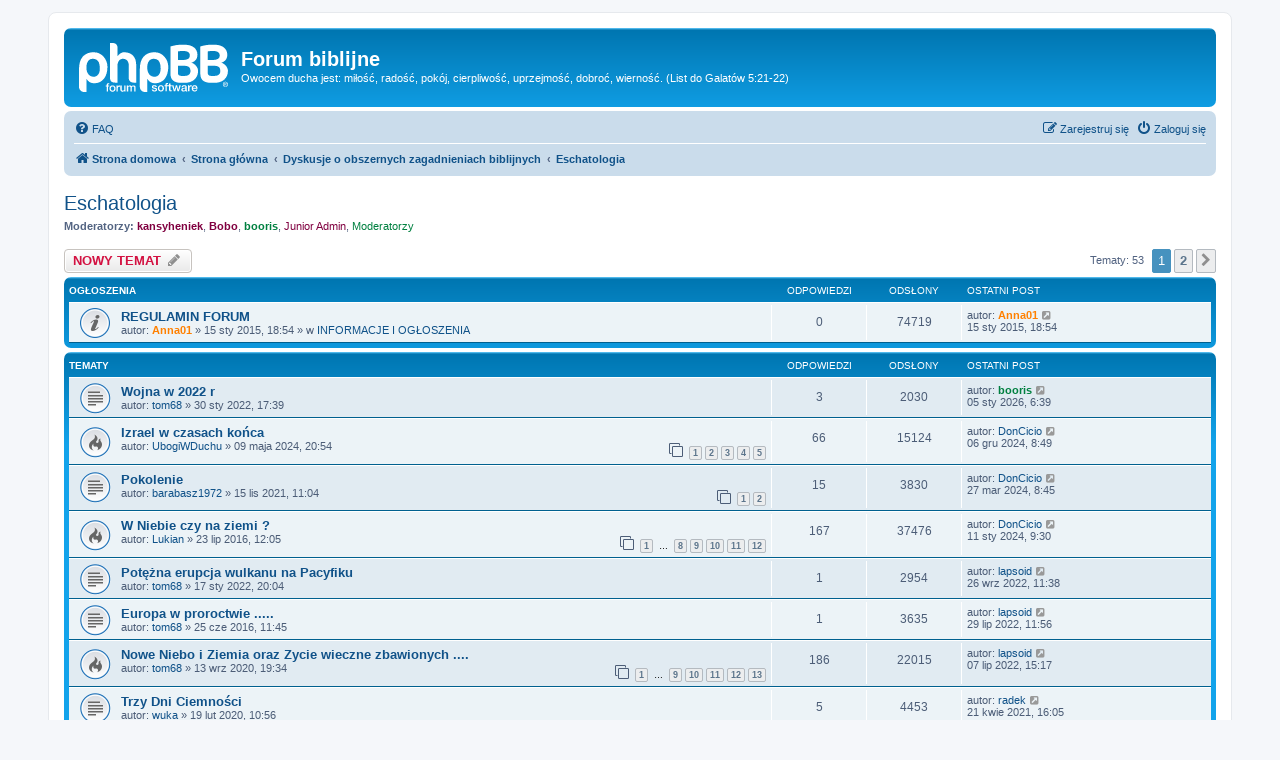

--- FILE ---
content_type: text/html; charset=UTF-8
request_url: http://biblia.webd.pl/viewforum.php?f=43&sid=053e6fa9ff659cd301da95a724a56c22
body_size: 13928
content:
<!DOCTYPE html>
<html dir="ltr" lang="pl">
<head>
<meta charset="utf-8" />
<meta http-equiv="X-UA-Compatible" content="IE=edge">
<meta name="viewport" content="width=device-width, initial-scale=1" />

<title>Eschatologia - Forum biblijne</title>

	<link rel="alternate" type="application/atom+xml" title="Kanał - Forum biblijne" href="/app.php/feed?sid=efdbf4b064b91ead5ea085a7e2340f1f">			<link rel="alternate" type="application/atom+xml" title="Kanał - Nowe tematy" href="/app.php/feed/topics?sid=efdbf4b064b91ead5ea085a7e2340f1f">		<link rel="alternate" type="application/atom+xml" title="Kanał - Forum - Eschatologia" href="/app.php/feed/forum/43?sid=efdbf4b064b91ead5ea085a7e2340f1f">		
	<link rel="canonical" href="http://biblia.webd.pl/viewforum.php?f=43">

<!--
	phpBB style name: prosilver
	Based on style:   prosilver (this is the default phpBB3 style)
	Original author:  Tom Beddard ( http://www.subBlue.com/ )
	Modified by:
-->

<link href="./assets/css/font-awesome.min.css?assets_version=4" rel="stylesheet">
<link href="./styles/prosilver/theme/stylesheet.css?assets_version=4" rel="stylesheet">
<link href="./styles/prosilver/theme/pl/stylesheet.css?assets_version=4" rel="stylesheet">




<!--[if lte IE 9]>
	<link href="./styles/prosilver/theme/tweaks.css?assets_version=4" rel="stylesheet">
<![endif]-->


<link href="./ext/dmzx/mchat/styles/prosilver/theme/mchat.css?assets_version=4" rel="stylesheet" media="screen" />



</head>
<body id="phpbb" class="nojs notouch section-viewforum ltr ">


<div id="wrap" class="wrap">
	<a id="top" class="top-anchor" accesskey="t"></a>
	<div id="page-header">
		<div class="headerbar" role="banner">
					<div class="inner">

			<div id="site-description" class="site-description">
		<a id="logo" class="logo" href="http://biblia.webd.pl" title="Strona domowa">
					<span class="site_logo"></span>
				</a>
				<h1>Forum biblijne</h1>
				<p>Owocem ducha jest: miłość, radość, pokój, cierpliwość, uprzejmość, dobroć, wierność. (List do Galatów 5:21-22)</p>
				<p class="skiplink"><a href="#start_here">Przejdź do zawartości</a></p>
			</div>

									
			</div>
					</div>
				<div class="navbar" role="navigation">
	<div class="inner">

	<ul id="nav-main" class="nav-main linklist" role="menubar">

		<li id="quick-links" class="quick-links dropdown-container responsive-menu hidden" data-skip-responsive="true">
			<a href="#" class="dropdown-trigger">
				<i class="icon fa-bars fa-fw" aria-hidden="true"></i><span>Więcej…</span>
			</a>
			<div class="dropdown">
				<div class="pointer"><div class="pointer-inner"></div></div>
				<ul class="dropdown-contents" role="menu">
					
					
										<li class="separator"></li>

									</ul>
			</div>
		</li>

				<li data-skip-responsive="true">
			<a href="/app.php/help/faq?sid=efdbf4b064b91ead5ea085a7e2340f1f" rel="help" title="Często zadawane pytania" role="menuitem">
				<i class="icon fa-question-circle fa-fw" aria-hidden="true"></i><span>FAQ</span>
			</a>
		</li>
						
			<li class="rightside"  data-skip-responsive="true">
			<a href="./ucp.php?mode=login&amp;redirect=viewforum.php%3Ff%3D43&amp;sid=efdbf4b064b91ead5ea085a7e2340f1f" title="Zaloguj się" accesskey="x" role="menuitem">
				<i class="icon fa-power-off fa-fw" aria-hidden="true"></i><span>Zaloguj się</span>
			</a>
		</li>
					<li class="rightside" data-skip-responsive="true">
				<a href="./ucp.php?mode=register&amp;sid=efdbf4b064b91ead5ea085a7e2340f1f" role="menuitem">
					<i class="icon fa-pencil-square-o  fa-fw" aria-hidden="true"></i><span>Zarejestruj się</span>
				</a>
			</li>
						</ul>

	<ul id="nav-breadcrumbs" class="nav-breadcrumbs linklist navlinks" role="menubar">
								<li class="breadcrumbs" itemscope itemtype="http://schema.org/BreadcrumbList">
							<span class="crumb"  itemtype="http://schema.org/ListItem" itemprop="itemListElement" itemscope><a href="http://biblia.webd.pl" itemtype="https://schema.org/Thing" itemscope itemprop="item" data-navbar-reference="home"><i class="icon fa-home fa-fw" aria-hidden="true"></i><span itemprop="name">Strona domowa</span></a><meta itemprop="position" content="1" /></span>
										<span class="crumb"  itemtype="http://schema.org/ListItem" itemprop="itemListElement" itemscope><a href="./index.php?sid=efdbf4b064b91ead5ea085a7e2340f1f" itemtype="https://schema.org/Thing" itemscope itemprop="item" accesskey="h" data-navbar-reference="index"><span itemprop="name">Strona główna</span></a><meta itemprop="position" content="2" /></span>

																			<span class="crumb"  itemtype="http://schema.org/ListItem" itemprop="itemListElement" itemscope data-forum-id="65"><a href="./viewforum.php?f=65&amp;sid=efdbf4b064b91ead5ea085a7e2340f1f" itemtype="https://schema.org/Thing" itemscope itemprop="item"><span itemprop="name">Dyskusje o obszernych zagadnieniach biblijnych</span></a><meta itemprop="position" content="3" /></span>
																							<span class="crumb"  itemtype="http://schema.org/ListItem" itemprop="itemListElement" itemscope data-forum-id="43"><a href="./viewforum.php?f=43&amp;sid=efdbf4b064b91ead5ea085a7e2340f1f" itemtype="https://schema.org/Thing" itemscope itemprop="item"><span itemprop="name">Eschatologia</span></a><meta itemprop="position" content="4" /></span>
												</li>
		
			</ul>

	</div>
</div>
	</div>

	
	<a id="start_here" class="anchor"></a>
	<div id="page-body" class="page-body" role="main">
		
		<h2 class="forum-title"><a href="./viewforum.php?f=43&amp;sid=efdbf4b064b91ead5ea085a7e2340f1f">Eschatologia</a></h2>
<div>
	<!-- NOTE: remove the style="display: none" when you want to have the forum description on the forum body -->
	<div style="display: none !important;">Nauczania o czasach i rzeczach ostatecznych, czyli o śmierci i zmartwychwstaniu, o powtórnym przyjściu Chrystusa i sądzie, o niebie, zatraceniu wiecznym.<br /></div>	<p><strong>Moderatorzy:</strong> <a href="./memberlist.php?mode=viewprofile&amp;u=523&amp;sid=efdbf4b064b91ead5ea085a7e2340f1f" style="color: #800040;" class="username-coloured">kansyheniek</a>, <a href="./memberlist.php?mode=viewprofile&amp;u=383&amp;sid=efdbf4b064b91ead5ea085a7e2340f1f" style="color: #800040;" class="username-coloured">Bobo</a>, <a href="./memberlist.php?mode=viewprofile&amp;u=3887&amp;sid=efdbf4b064b91ead5ea085a7e2340f1f" style="color: #008040;" class="username-coloured">booris</a>, <a style="color:#800040;" href="./memberlist.php?mode=group&amp;g=79&amp;sid=efdbf4b064b91ead5ea085a7e2340f1f">Junior Admin</a>, <a style="color:#008040;" href="./memberlist.php?mode=group&amp;g=4&amp;sid=efdbf4b064b91ead5ea085a7e2340f1f">Moderatorzy</a></p></div>



	<div class="action-bar bar-top">

				
		<a href="./posting.php?mode=post&amp;f=43&amp;sid=efdbf4b064b91ead5ea085a7e2340f1f" class="button" title="Nowy temat">
							<span>NOWY TEMAT</span> <i class="icon fa-pencil fa-fw" aria-hidden="true"></i>
					</a>
				
	
	<div class="pagination">
				Tematy: 53
					<ul>
		<li class="active"><span>1</span></li>
				<li><a class="button" href="./viewforum.php?f=43&amp;sid=efdbf4b064b91ead5ea085a7e2340f1f&amp;start=50" role="button">2</a></li>
				<li class="arrow next"><a class="button button-icon-only" href="./viewforum.php?f=43&amp;sid=efdbf4b064b91ead5ea085a7e2340f1f&amp;start=50" rel="next" role="button"><i class="icon fa-chevron-right fa-fw" aria-hidden="true"></i><span class="sr-only">Następna</span></a></li>
	</ul>
			</div>

	</div>




	
			<div class="forumbg announcement">
		<div class="inner">
		<ul class="topiclist">
			<li class="header">
				<dl class="row-item">
					<dt><div class="list-inner">Ogłoszenia</div></dt>
					<dd class="posts">Odpowiedzi</dd>
					<dd class="views">Odsłony</dd>
					<dd class="lastpost"><span>Ostatni post</span></dd>
				</dl>
			</li>
		</ul>
		<ul class="topiclist topics">
	
				<li class="row bg1 global-announce">
						<dl class="row-item global_read">
				<dt title="Nie ma nieprzeczytanych postów">
										<div class="list-inner">
																		<a href="./viewtopic.php?f=1&amp;t=10838&amp;sid=efdbf4b064b91ead5ea085a7e2340f1f" class="topictitle">REGULAMIN FORUM</a>																								<br />
						
												<div class="responsive-show" style="display: none;">
							Ostatni post autor: <a href="./memberlist.php?mode=viewprofile&amp;u=4&amp;sid=efdbf4b064b91ead5ea085a7e2340f1f" style="color: #FF8000;" class="username-coloured">Anna01</a> &laquo; <a href="./viewtopic.php?f=1&amp;t=10838&amp;p=355159&amp;sid=efdbf4b064b91ead5ea085a7e2340f1f#p355159" title="Przejdź do ostatniego posta"><time datetime="2015-01-15T17:54:33+00:00">15 sty 2015, 18:54</time></a>
							<br /> w <a href="./viewforum.php?f=1&amp;sid=efdbf4b064b91ead5ea085a7e2340f1f">INFORMACJE I OGŁOSZENIA</a>						</div>
													
						<div class="topic-poster responsive-hide left-box">
																												autor: <a href="./memberlist.php?mode=viewprofile&amp;u=4&amp;sid=efdbf4b064b91ead5ea085a7e2340f1f" style="color: #FF8000;" class="username-coloured">Anna01</a> &raquo; <time datetime="2015-01-15T17:54:33+00:00">15 sty 2015, 18:54</time>
														 &raquo; w <a href="./viewforum.php?f=1&amp;sid=efdbf4b064b91ead5ea085a7e2340f1f">INFORMACJE I OGŁOSZENIA</a>						</div>

						
											</div>
				</dt>
				<dd class="posts">0 <dfn>Odpowiedzi</dfn></dd>
				<dd class="views">74719 <dfn>Odsłony</dfn></dd>
				<dd class="lastpost">
					<span><dfn>Ostatni post </dfn>autor: <a href="./memberlist.php?mode=viewprofile&amp;u=4&amp;sid=efdbf4b064b91ead5ea085a7e2340f1f" style="color: #FF8000;" class="username-coloured">Anna01</a>													<a href="./viewtopic.php?f=1&amp;t=10838&amp;p=355159&amp;sid=efdbf4b064b91ead5ea085a7e2340f1f#p355159" title="Przejdź do ostatniego posta">
								<i class="icon fa-external-link-square fa-fw icon-lightgray icon-md" aria-hidden="true"></i><span class="sr-only"></span>
							</a>
												<br /><time datetime="2015-01-15T17:54:33+00:00">15 sty 2015, 18:54</time>
					</span>
				</dd>
			</dl>
					</li>
		
	

			</ul>
		</div>
	</div>
	
			<div class="forumbg">
		<div class="inner">
		<ul class="topiclist">
			<li class="header">
				<dl class="row-item">
					<dt><div class="list-inner">Tematy</div></dt>
					<dd class="posts">Odpowiedzi</dd>
					<dd class="views">Odsłony</dd>
					<dd class="lastpost"><span>Ostatni post</span></dd>
				</dl>
			</li>
		</ul>
		<ul class="topiclist topics">
	
				<li class="row bg2">
						<dl class="row-item topic_read">
				<dt title="Nie ma nieprzeczytanych postów">
										<div class="list-inner">
																		<a href="./viewtopic.php?f=43&amp;t=15457&amp;sid=efdbf4b064b91ead5ea085a7e2340f1f" class="topictitle">Wojna w 2022 r</a>																								<br />
						
												<div class="responsive-show" style="display: none;">
							Ostatni post autor: <a href="./memberlist.php?mode=viewprofile&amp;u=3887&amp;sid=efdbf4b064b91ead5ea085a7e2340f1f" style="color: #008040;" class="username-coloured">booris</a> &laquo; <a href="./viewtopic.php?f=43&amp;t=15457&amp;p=523851&amp;sid=efdbf4b064b91ead5ea085a7e2340f1f#p523851" title="Przejdź do ostatniego posta"><time datetime="2026-01-05T05:39:48+00:00">05 sty 2026, 6:39</time></a>
													</div>
														<span class="responsive-show left-box" style="display: none;">Odpowiedzi: <strong>3</strong></span>
													
						<div class="topic-poster responsive-hide left-box">
																												autor: <a href="./memberlist.php?mode=viewprofile&amp;u=2616&amp;sid=efdbf4b064b91ead5ea085a7e2340f1f" class="username">tom68</a> &raquo; <time datetime="2022-01-30T16:39:43+00:00">30 sty 2022, 17:39</time>
																				</div>

						
											</div>
				</dt>
				<dd class="posts">3 <dfn>Odpowiedzi</dfn></dd>
				<dd class="views">2030 <dfn>Odsłony</dfn></dd>
				<dd class="lastpost">
					<span><dfn>Ostatni post </dfn>autor: <a href="./memberlist.php?mode=viewprofile&amp;u=3887&amp;sid=efdbf4b064b91ead5ea085a7e2340f1f" style="color: #008040;" class="username-coloured">booris</a>													<a href="./viewtopic.php?f=43&amp;t=15457&amp;p=523851&amp;sid=efdbf4b064b91ead5ea085a7e2340f1f#p523851" title="Przejdź do ostatniego posta">
								<i class="icon fa-external-link-square fa-fw icon-lightgray icon-md" aria-hidden="true"></i><span class="sr-only"></span>
							</a>
												<br /><time datetime="2026-01-05T05:39:48+00:00">05 sty 2026, 6:39</time>
					</span>
				</dd>
			</dl>
					</li>
		
	

	
	
				<li class="row bg1">
						<dl class="row-item topic_read_hot">
				<dt title="Nie ma nieprzeczytanych postów">
										<div class="list-inner">
																		<a href="./viewtopic.php?f=43&amp;t=18093&amp;sid=efdbf4b064b91ead5ea085a7e2340f1f" class="topictitle">Izrael w czasach końca</a>																								<br />
						
												<div class="responsive-show" style="display: none;">
							Ostatni post autor: <a href="./memberlist.php?mode=viewprofile&amp;u=18549&amp;sid=efdbf4b064b91ead5ea085a7e2340f1f" class="username">DonCicio</a> &laquo; <a href="./viewtopic.php?f=43&amp;t=18093&amp;p=516143&amp;sid=efdbf4b064b91ead5ea085a7e2340f1f#p516143" title="Przejdź do ostatniego posta"><time datetime="2024-12-06T07:49:09+00:00">06 gru 2024, 8:49</time></a>
													</div>
														<span class="responsive-show left-box" style="display: none;">Odpowiedzi: <strong>66</strong></span>
													
						<div class="topic-poster responsive-hide left-box">
																												autor: <a href="./memberlist.php?mode=viewprofile&amp;u=21644&amp;sid=efdbf4b064b91ead5ea085a7e2340f1f" class="username">UbogiWDuchu</a> &raquo; <time datetime="2024-05-09T18:54:33+00:00">09 maja 2024, 20:54</time>
																				</div>

												<div class="pagination">
							<span><i class="icon fa-clone fa-fw" aria-hidden="true"></i></span>
							<ul>
															<li><a class="button" href="./viewtopic.php?f=43&amp;t=18093&amp;sid=efdbf4b064b91ead5ea085a7e2340f1f">1</a></li>
																							<li><a class="button" href="./viewtopic.php?f=43&amp;t=18093&amp;sid=efdbf4b064b91ead5ea085a7e2340f1f&amp;start=15">2</a></li>
																							<li><a class="button" href="./viewtopic.php?f=43&amp;t=18093&amp;sid=efdbf4b064b91ead5ea085a7e2340f1f&amp;start=30">3</a></li>
																							<li><a class="button" href="./viewtopic.php?f=43&amp;t=18093&amp;sid=efdbf4b064b91ead5ea085a7e2340f1f&amp;start=45">4</a></li>
																							<li><a class="button" href="./viewtopic.php?f=43&amp;t=18093&amp;sid=efdbf4b064b91ead5ea085a7e2340f1f&amp;start=60">5</a></li>
																																													</ul>
						</div>
						
											</div>
				</dt>
				<dd class="posts">66 <dfn>Odpowiedzi</dfn></dd>
				<dd class="views">15124 <dfn>Odsłony</dfn></dd>
				<dd class="lastpost">
					<span><dfn>Ostatni post </dfn>autor: <a href="./memberlist.php?mode=viewprofile&amp;u=18549&amp;sid=efdbf4b064b91ead5ea085a7e2340f1f" class="username">DonCicio</a>													<a href="./viewtopic.php?f=43&amp;t=18093&amp;p=516143&amp;sid=efdbf4b064b91ead5ea085a7e2340f1f#p516143" title="Przejdź do ostatniego posta">
								<i class="icon fa-external-link-square fa-fw icon-lightgray icon-md" aria-hidden="true"></i><span class="sr-only"></span>
							</a>
												<br /><time datetime="2024-12-06T07:49:09+00:00">06 gru 2024, 8:49</time>
					</span>
				</dd>
			</dl>
					</li>
		
	

	
	
				<li class="row bg2">
						<dl class="row-item topic_read">
				<dt title="Nie ma nieprzeczytanych postów">
										<div class="list-inner">
																		<a href="./viewtopic.php?f=43&amp;t=15218&amp;sid=efdbf4b064b91ead5ea085a7e2340f1f" class="topictitle">Pokolenie</a>																								<br />
						
												<div class="responsive-show" style="display: none;">
							Ostatni post autor: <a href="./memberlist.php?mode=viewprofile&amp;u=18549&amp;sid=efdbf4b064b91ead5ea085a7e2340f1f" class="username">DonCicio</a> &laquo; <a href="./viewtopic.php?f=43&amp;t=15218&amp;p=509656&amp;sid=efdbf4b064b91ead5ea085a7e2340f1f#p509656" title="Przejdź do ostatniego posta"><time datetime="2024-03-27T07:45:27+00:00">27 mar 2024, 8:45</time></a>
													</div>
														<span class="responsive-show left-box" style="display: none;">Odpowiedzi: <strong>15</strong></span>
													
						<div class="topic-poster responsive-hide left-box">
																												autor: <a href="./memberlist.php?mode=viewprofile&amp;u=19170&amp;sid=efdbf4b064b91ead5ea085a7e2340f1f" class="username">barabasz1972</a> &raquo; <time datetime="2021-11-15T10:04:20+00:00">15 lis 2021, 11:04</time>
																				</div>

												<div class="pagination">
							<span><i class="icon fa-clone fa-fw" aria-hidden="true"></i></span>
							<ul>
															<li><a class="button" href="./viewtopic.php?f=43&amp;t=15218&amp;sid=efdbf4b064b91ead5ea085a7e2340f1f">1</a></li>
																							<li><a class="button" href="./viewtopic.php?f=43&amp;t=15218&amp;sid=efdbf4b064b91ead5ea085a7e2340f1f&amp;start=15">2</a></li>
																																													</ul>
						</div>
						
											</div>
				</dt>
				<dd class="posts">15 <dfn>Odpowiedzi</dfn></dd>
				<dd class="views">3830 <dfn>Odsłony</dfn></dd>
				<dd class="lastpost">
					<span><dfn>Ostatni post </dfn>autor: <a href="./memberlist.php?mode=viewprofile&amp;u=18549&amp;sid=efdbf4b064b91ead5ea085a7e2340f1f" class="username">DonCicio</a>													<a href="./viewtopic.php?f=43&amp;t=15218&amp;p=509656&amp;sid=efdbf4b064b91ead5ea085a7e2340f1f#p509656" title="Przejdź do ostatniego posta">
								<i class="icon fa-external-link-square fa-fw icon-lightgray icon-md" aria-hidden="true"></i><span class="sr-only"></span>
							</a>
												<br /><time datetime="2024-03-27T07:45:27+00:00">27 mar 2024, 8:45</time>
					</span>
				</dd>
			</dl>
					</li>
		
	

	
	
				<li class="row bg1">
						<dl class="row-item topic_read_hot">
				<dt title="Nie ma nieprzeczytanych postów">
										<div class="list-inner">
																		<a href="./viewtopic.php?f=43&amp;t=12278&amp;sid=efdbf4b064b91ead5ea085a7e2340f1f" class="topictitle">W Niebie czy na ziemi ?</a>																								<br />
						
												<div class="responsive-show" style="display: none;">
							Ostatni post autor: <a href="./memberlist.php?mode=viewprofile&amp;u=18549&amp;sid=efdbf4b064b91ead5ea085a7e2340f1f" class="username">DonCicio</a> &laquo; <a href="./viewtopic.php?f=43&amp;t=12278&amp;p=507731&amp;sid=efdbf4b064b91ead5ea085a7e2340f1f#p507731" title="Przejdź do ostatniego posta"><time datetime="2024-01-11T08:30:35+00:00">11 sty 2024, 9:30</time></a>
													</div>
														<span class="responsive-show left-box" style="display: none;">Odpowiedzi: <strong>167</strong></span>
													
						<div class="topic-poster responsive-hide left-box">
																												autor: <a href="./memberlist.php?mode=viewprofile&amp;u=3793&amp;sid=efdbf4b064b91ead5ea085a7e2340f1f" class="username">Lukian</a> &raquo; <time datetime="2016-07-23T10:05:01+00:00">23 lip 2016, 12:05</time>
																				</div>

												<div class="pagination">
							<span><i class="icon fa-clone fa-fw" aria-hidden="true"></i></span>
							<ul>
															<li><a class="button" href="./viewtopic.php?f=43&amp;t=12278&amp;sid=efdbf4b064b91ead5ea085a7e2340f1f">1</a></li>
																							<li class="ellipsis"><span>…</span></li>
																							<li><a class="button" href="./viewtopic.php?f=43&amp;t=12278&amp;sid=efdbf4b064b91ead5ea085a7e2340f1f&amp;start=105">8</a></li>
																							<li><a class="button" href="./viewtopic.php?f=43&amp;t=12278&amp;sid=efdbf4b064b91ead5ea085a7e2340f1f&amp;start=120">9</a></li>
																							<li><a class="button" href="./viewtopic.php?f=43&amp;t=12278&amp;sid=efdbf4b064b91ead5ea085a7e2340f1f&amp;start=135">10</a></li>
																							<li><a class="button" href="./viewtopic.php?f=43&amp;t=12278&amp;sid=efdbf4b064b91ead5ea085a7e2340f1f&amp;start=150">11</a></li>
																							<li><a class="button" href="./viewtopic.php?f=43&amp;t=12278&amp;sid=efdbf4b064b91ead5ea085a7e2340f1f&amp;start=165">12</a></li>
																																													</ul>
						</div>
						
											</div>
				</dt>
				<dd class="posts">167 <dfn>Odpowiedzi</dfn></dd>
				<dd class="views">37476 <dfn>Odsłony</dfn></dd>
				<dd class="lastpost">
					<span><dfn>Ostatni post </dfn>autor: <a href="./memberlist.php?mode=viewprofile&amp;u=18549&amp;sid=efdbf4b064b91ead5ea085a7e2340f1f" class="username">DonCicio</a>													<a href="./viewtopic.php?f=43&amp;t=12278&amp;p=507731&amp;sid=efdbf4b064b91ead5ea085a7e2340f1f#p507731" title="Przejdź do ostatniego posta">
								<i class="icon fa-external-link-square fa-fw icon-lightgray icon-md" aria-hidden="true"></i><span class="sr-only"></span>
							</a>
												<br /><time datetime="2024-01-11T08:30:35+00:00">11 sty 2024, 9:30</time>
					</span>
				</dd>
			</dl>
					</li>
		
	

	
	
				<li class="row bg2">
						<dl class="row-item topic_read">
				<dt title="Nie ma nieprzeczytanych postów">
										<div class="list-inner">
																		<a href="./viewtopic.php?f=43&amp;t=15385&amp;sid=efdbf4b064b91ead5ea085a7e2340f1f" class="topictitle">Potężna erupcja wulkanu na Pacyfiku</a>																								<br />
						
												<div class="responsive-show" style="display: none;">
							Ostatni post autor: <a href="./memberlist.php?mode=viewprofile&amp;u=19820&amp;sid=efdbf4b064b91ead5ea085a7e2340f1f" class="username">lapsoid</a> &laquo; <a href="./viewtopic.php?f=43&amp;t=15385&amp;p=498726&amp;sid=efdbf4b064b91ead5ea085a7e2340f1f#p498726" title="Przejdź do ostatniego posta"><time datetime="2022-09-26T09:38:12+00:00">26 wrz 2022, 11:38</time></a>
													</div>
														<span class="responsive-show left-box" style="display: none;">Odpowiedzi: <strong>1</strong></span>
													
						<div class="topic-poster responsive-hide left-box">
																												autor: <a href="./memberlist.php?mode=viewprofile&amp;u=2616&amp;sid=efdbf4b064b91ead5ea085a7e2340f1f" class="username">tom68</a> &raquo; <time datetime="2022-01-17T19:04:44+00:00">17 sty 2022, 20:04</time>
																				</div>

						
											</div>
				</dt>
				<dd class="posts">1 <dfn>Odpowiedzi</dfn></dd>
				<dd class="views">2954 <dfn>Odsłony</dfn></dd>
				<dd class="lastpost">
					<span><dfn>Ostatni post </dfn>autor: <a href="./memberlist.php?mode=viewprofile&amp;u=19820&amp;sid=efdbf4b064b91ead5ea085a7e2340f1f" class="username">lapsoid</a>													<a href="./viewtopic.php?f=43&amp;t=15385&amp;p=498726&amp;sid=efdbf4b064b91ead5ea085a7e2340f1f#p498726" title="Przejdź do ostatniego posta">
								<i class="icon fa-external-link-square fa-fw icon-lightgray icon-md" aria-hidden="true"></i><span class="sr-only"></span>
							</a>
												<br /><time datetime="2022-09-26T09:38:12+00:00">26 wrz 2022, 11:38</time>
					</span>
				</dd>
			</dl>
					</li>
		
	

	
	
				<li class="row bg1">
						<dl class="row-item topic_read">
				<dt title="Nie ma nieprzeczytanych postów">
										<div class="list-inner">
																		<a href="./viewtopic.php?f=43&amp;t=12212&amp;sid=efdbf4b064b91ead5ea085a7e2340f1f" class="topictitle">Europa w proroctwie .....</a>																								<br />
						
												<div class="responsive-show" style="display: none;">
							Ostatni post autor: <a href="./memberlist.php?mode=viewprofile&amp;u=19820&amp;sid=efdbf4b064b91ead5ea085a7e2340f1f" class="username">lapsoid</a> &laquo; <a href="./viewtopic.php?f=43&amp;t=12212&amp;p=497879&amp;sid=efdbf4b064b91ead5ea085a7e2340f1f#p497879" title="Przejdź do ostatniego posta"><time datetime="2022-07-29T09:56:16+00:00">29 lip 2022, 11:56</time></a>
													</div>
														<span class="responsive-show left-box" style="display: none;">Odpowiedzi: <strong>1</strong></span>
													
						<div class="topic-poster responsive-hide left-box">
																												autor: <a href="./memberlist.php?mode=viewprofile&amp;u=2616&amp;sid=efdbf4b064b91ead5ea085a7e2340f1f" class="username">tom68</a> &raquo; <time datetime="2016-06-25T09:45:59+00:00">25 cze 2016, 11:45</time>
																				</div>

						
											</div>
				</dt>
				<dd class="posts">1 <dfn>Odpowiedzi</dfn></dd>
				<dd class="views">3635 <dfn>Odsłony</dfn></dd>
				<dd class="lastpost">
					<span><dfn>Ostatni post </dfn>autor: <a href="./memberlist.php?mode=viewprofile&amp;u=19820&amp;sid=efdbf4b064b91ead5ea085a7e2340f1f" class="username">lapsoid</a>													<a href="./viewtopic.php?f=43&amp;t=12212&amp;p=497879&amp;sid=efdbf4b064b91ead5ea085a7e2340f1f#p497879" title="Przejdź do ostatniego posta">
								<i class="icon fa-external-link-square fa-fw icon-lightgray icon-md" aria-hidden="true"></i><span class="sr-only"></span>
							</a>
												<br /><time datetime="2022-07-29T09:56:16+00:00">29 lip 2022, 11:56</time>
					</span>
				</dd>
			</dl>
					</li>
		
	

	
	
				<li class="row bg2">
						<dl class="row-item topic_read_hot">
				<dt title="Nie ma nieprzeczytanych postów">
										<div class="list-inner">
																		<a href="./viewtopic.php?f=43&amp;t=14391&amp;sid=efdbf4b064b91ead5ea085a7e2340f1f" class="topictitle">Nowe Niebo i  Ziemia oraz Zycie wieczne zbawionych ....</a>																								<br />
						
												<div class="responsive-show" style="display: none;">
							Ostatni post autor: <a href="./memberlist.php?mode=viewprofile&amp;u=19820&amp;sid=efdbf4b064b91ead5ea085a7e2340f1f" class="username">lapsoid</a> &laquo; <a href="./viewtopic.php?f=43&amp;t=14391&amp;p=497665&amp;sid=efdbf4b064b91ead5ea085a7e2340f1f#p497665" title="Przejdź do ostatniego posta"><time datetime="2022-07-07T13:17:54+00:00">07 lip 2022, 15:17</time></a>
													</div>
														<span class="responsive-show left-box" style="display: none;">Odpowiedzi: <strong>186</strong></span>
													
						<div class="topic-poster responsive-hide left-box">
																												autor: <a href="./memberlist.php?mode=viewprofile&amp;u=2616&amp;sid=efdbf4b064b91ead5ea085a7e2340f1f" class="username">tom68</a> &raquo; <time datetime="2020-09-13T17:34:29+00:00">13 wrz 2020, 19:34</time>
																				</div>

												<div class="pagination">
							<span><i class="icon fa-clone fa-fw" aria-hidden="true"></i></span>
							<ul>
															<li><a class="button" href="./viewtopic.php?f=43&amp;t=14391&amp;sid=efdbf4b064b91ead5ea085a7e2340f1f">1</a></li>
																							<li class="ellipsis"><span>…</span></li>
																							<li><a class="button" href="./viewtopic.php?f=43&amp;t=14391&amp;sid=efdbf4b064b91ead5ea085a7e2340f1f&amp;start=120">9</a></li>
																							<li><a class="button" href="./viewtopic.php?f=43&amp;t=14391&amp;sid=efdbf4b064b91ead5ea085a7e2340f1f&amp;start=135">10</a></li>
																							<li><a class="button" href="./viewtopic.php?f=43&amp;t=14391&amp;sid=efdbf4b064b91ead5ea085a7e2340f1f&amp;start=150">11</a></li>
																							<li><a class="button" href="./viewtopic.php?f=43&amp;t=14391&amp;sid=efdbf4b064b91ead5ea085a7e2340f1f&amp;start=165">12</a></li>
																							<li><a class="button" href="./viewtopic.php?f=43&amp;t=14391&amp;sid=efdbf4b064b91ead5ea085a7e2340f1f&amp;start=180">13</a></li>
																																													</ul>
						</div>
						
											</div>
				</dt>
				<dd class="posts">186 <dfn>Odpowiedzi</dfn></dd>
				<dd class="views">22015 <dfn>Odsłony</dfn></dd>
				<dd class="lastpost">
					<span><dfn>Ostatni post </dfn>autor: <a href="./memberlist.php?mode=viewprofile&amp;u=19820&amp;sid=efdbf4b064b91ead5ea085a7e2340f1f" class="username">lapsoid</a>													<a href="./viewtopic.php?f=43&amp;t=14391&amp;p=497665&amp;sid=efdbf4b064b91ead5ea085a7e2340f1f#p497665" title="Przejdź do ostatniego posta">
								<i class="icon fa-external-link-square fa-fw icon-lightgray icon-md" aria-hidden="true"></i><span class="sr-only"></span>
							</a>
												<br /><time datetime="2022-07-07T13:17:54+00:00">07 lip 2022, 15:17</time>
					</span>
				</dd>
			</dl>
					</li>
		
	

	
	
				<li class="row bg1">
						<dl class="row-item topic_read">
				<dt title="Nie ma nieprzeczytanych postów">
										<div class="list-inner">
																		<a href="./viewtopic.php?f=43&amp;t=14026&amp;sid=efdbf4b064b91ead5ea085a7e2340f1f" class="topictitle">Trzy Dni Ciemności</a>																								<br />
						
												<div class="responsive-show" style="display: none;">
							Ostatni post autor: <a href="./memberlist.php?mode=viewprofile&amp;u=2604&amp;sid=efdbf4b064b91ead5ea085a7e2340f1f" class="username">radek</a> &laquo; <a href="./viewtopic.php?f=43&amp;t=14026&amp;p=484029&amp;sid=efdbf4b064b91ead5ea085a7e2340f1f#p484029" title="Przejdź do ostatniego posta"><time datetime="2021-04-21T14:05:59+00:00">21 kwie 2021, 16:05</time></a>
													</div>
														<span class="responsive-show left-box" style="display: none;">Odpowiedzi: <strong>5</strong></span>
													
						<div class="topic-poster responsive-hide left-box">
																												autor: <a href="./memberlist.php?mode=viewprofile&amp;u=4209&amp;sid=efdbf4b064b91ead5ea085a7e2340f1f" class="username">wuka</a> &raquo; <time datetime="2020-02-19T09:56:42+00:00">19 lut 2020, 10:56</time>
																				</div>

						
											</div>
				</dt>
				<dd class="posts">5 <dfn>Odpowiedzi</dfn></dd>
				<dd class="views">4453 <dfn>Odsłony</dfn></dd>
				<dd class="lastpost">
					<span><dfn>Ostatni post </dfn>autor: <a href="./memberlist.php?mode=viewprofile&amp;u=2604&amp;sid=efdbf4b064b91ead5ea085a7e2340f1f" class="username">radek</a>													<a href="./viewtopic.php?f=43&amp;t=14026&amp;p=484029&amp;sid=efdbf4b064b91ead5ea085a7e2340f1f#p484029" title="Przejdź do ostatniego posta">
								<i class="icon fa-external-link-square fa-fw icon-lightgray icon-md" aria-hidden="true"></i><span class="sr-only"></span>
							</a>
												<br /><time datetime="2021-04-21T14:05:59+00:00">21 kwie 2021, 16:05</time>
					</span>
				</dd>
			</dl>
					</li>
		
	

	
	
				<li class="row bg2">
						<dl class="row-item topic_read">
				<dt title="Nie ma nieprzeczytanych postów">
										<div class="list-inner">
																		<a href="./viewtopic.php?f=43&amp;t=14005&amp;sid=efdbf4b064b91ead5ea085a7e2340f1f" class="topictitle">Wielki Ucisk czy to sa wojny itp ....</a>																								<br />
						
												<div class="responsive-show" style="display: none;">
							Ostatni post autor: <a href="./memberlist.php?mode=viewprofile&amp;u=2616&amp;sid=efdbf4b064b91ead5ea085a7e2340f1f" class="username">tom68</a> &laquo; <a href="./viewtopic.php?f=43&amp;t=14005&amp;p=461546&amp;sid=efdbf4b064b91ead5ea085a7e2340f1f#p461546" title="Przejdź do ostatniego posta"><time datetime="2020-02-06T10:35:14+00:00">06 lut 2020, 11:35</time></a>
													</div>
														<span class="responsive-show left-box" style="display: none;">Odpowiedzi: <strong>16</strong></span>
													
						<div class="topic-poster responsive-hide left-box">
																												autor: <a href="./memberlist.php?mode=viewprofile&amp;u=2616&amp;sid=efdbf4b064b91ead5ea085a7e2340f1f" class="username">tom68</a> &raquo; <time datetime="2020-02-05T11:49:18+00:00">05 lut 2020, 12:49</time>
																				</div>

												<div class="pagination">
							<span><i class="icon fa-clone fa-fw" aria-hidden="true"></i></span>
							<ul>
															<li><a class="button" href="./viewtopic.php?f=43&amp;t=14005&amp;sid=efdbf4b064b91ead5ea085a7e2340f1f">1</a></li>
																							<li><a class="button" href="./viewtopic.php?f=43&amp;t=14005&amp;sid=efdbf4b064b91ead5ea085a7e2340f1f&amp;start=15">2</a></li>
																																													</ul>
						</div>
						
											</div>
				</dt>
				<dd class="posts">16 <dfn>Odpowiedzi</dfn></dd>
				<dd class="views">3505 <dfn>Odsłony</dfn></dd>
				<dd class="lastpost">
					<span><dfn>Ostatni post </dfn>autor: <a href="./memberlist.php?mode=viewprofile&amp;u=2616&amp;sid=efdbf4b064b91ead5ea085a7e2340f1f" class="username">tom68</a>													<a href="./viewtopic.php?f=43&amp;t=14005&amp;p=461546&amp;sid=efdbf4b064b91ead5ea085a7e2340f1f#p461546" title="Przejdź do ostatniego posta">
								<i class="icon fa-external-link-square fa-fw icon-lightgray icon-md" aria-hidden="true"></i><span class="sr-only"></span>
							</a>
												<br /><time datetime="2020-02-06T10:35:14+00:00">06 lut 2020, 11:35</time>
					</span>
				</dd>
			</dl>
					</li>
		
	

	
	
				<li class="row bg1">
						<dl class="row-item topic_read_hot">
				<dt title="Nie ma nieprzeczytanych postów">
										<div class="list-inner">
																		<a href="./viewtopic.php?f=43&amp;t=12577&amp;sid=efdbf4b064b91ead5ea085a7e2340f1f" class="topictitle">Tysiącletnie królestwo a Sąd Ostateczny</a>																								<br />
						
												<div class="responsive-show" style="display: none;">
							Ostatni post autor: <a href="./memberlist.php?mode=viewprofile&amp;u=2734&amp;sid=efdbf4b064b91ead5ea085a7e2340f1f" class="username">tropiciel</a> &laquo; <a href="./viewtopic.php?f=43&amp;t=12577&amp;p=432648&amp;sid=efdbf4b064b91ead5ea085a7e2340f1f#p432648" title="Przejdź do ostatniego posta"><time datetime="2018-03-10T07:10:53+00:00">10 mar 2018, 8:10</time></a>
													</div>
														<span class="responsive-show left-box" style="display: none;">Odpowiedzi: <strong>120</strong></span>
													
						<div class="topic-poster responsive-hide left-box">
																												autor: <a href="./memberlist.php?mode=viewprofile&amp;u=3793&amp;sid=efdbf4b064b91ead5ea085a7e2340f1f" class="username">Lukian</a> &raquo; <time datetime="2016-12-02T06:22:04+00:00">02 gru 2016, 7:22</time>
																				</div>

												<div class="pagination">
							<span><i class="icon fa-clone fa-fw" aria-hidden="true"></i></span>
							<ul>
															<li><a class="button" href="./viewtopic.php?f=43&amp;t=12577&amp;sid=efdbf4b064b91ead5ea085a7e2340f1f">1</a></li>
																							<li class="ellipsis"><span>…</span></li>
																							<li><a class="button" href="./viewtopic.php?f=43&amp;t=12577&amp;sid=efdbf4b064b91ead5ea085a7e2340f1f&amp;start=60">5</a></li>
																							<li><a class="button" href="./viewtopic.php?f=43&amp;t=12577&amp;sid=efdbf4b064b91ead5ea085a7e2340f1f&amp;start=75">6</a></li>
																							<li><a class="button" href="./viewtopic.php?f=43&amp;t=12577&amp;sid=efdbf4b064b91ead5ea085a7e2340f1f&amp;start=90">7</a></li>
																							<li><a class="button" href="./viewtopic.php?f=43&amp;t=12577&amp;sid=efdbf4b064b91ead5ea085a7e2340f1f&amp;start=105">8</a></li>
																							<li><a class="button" href="./viewtopic.php?f=43&amp;t=12577&amp;sid=efdbf4b064b91ead5ea085a7e2340f1f&amp;start=120">9</a></li>
																																													</ul>
						</div>
						
											</div>
				</dt>
				<dd class="posts">120 <dfn>Odpowiedzi</dfn></dd>
				<dd class="views">29286 <dfn>Odsłony</dfn></dd>
				<dd class="lastpost">
					<span><dfn>Ostatni post </dfn>autor: <a href="./memberlist.php?mode=viewprofile&amp;u=2734&amp;sid=efdbf4b064b91ead5ea085a7e2340f1f" class="username">tropiciel</a>													<a href="./viewtopic.php?f=43&amp;t=12577&amp;p=432648&amp;sid=efdbf4b064b91ead5ea085a7e2340f1f#p432648" title="Przejdź do ostatniego posta">
								<i class="icon fa-external-link-square fa-fw icon-lightgray icon-md" aria-hidden="true"></i><span class="sr-only"></span>
							</a>
												<br /><time datetime="2018-03-10T07:10:53+00:00">10 mar 2018, 8:10</time>
					</span>
				</dd>
			</dl>
					</li>
		
	

	
	
				<li class="row bg2">
						<dl class="row-item topic_read">
				<dt title="Nie ma nieprzeczytanych postów">
										<div class="list-inner">
																		<a href="./viewtopic.php?f=43&amp;t=12874&amp;sid=efdbf4b064b91ead5ea085a7e2340f1f" class="topictitle">Koniec świata za milion lat !</a>																								<br />
						
												<div class="responsive-show" style="display: none;">
							Ostatni post autor: <a href="./memberlist.php?mode=viewprofile&amp;u=4281&amp;sid=efdbf4b064b91ead5ea085a7e2340f1f" class="username">Pawel1212</a> &laquo; <a href="./viewtopic.php?f=43&amp;t=12874&amp;p=421809&amp;sid=efdbf4b064b91ead5ea085a7e2340f1f#p421809" title="Przejdź do ostatniego posta"><time datetime="2017-05-08T17:31:11+00:00">08 maja 2017, 19:31</time></a>
													</div>
														<span class="responsive-show left-box" style="display: none;">Odpowiedzi: <strong>2</strong></span>
													
						<div class="topic-poster responsive-hide left-box">
																												autor: <a href="./memberlist.php?mode=viewprofile&amp;u=3793&amp;sid=efdbf4b064b91ead5ea085a7e2340f1f" class="username">Lukian</a> &raquo; <time datetime="2017-05-08T14:41:15+00:00">08 maja 2017, 16:41</time>
																				</div>

						
											</div>
				</dt>
				<dd class="posts">2 <dfn>Odpowiedzi</dfn></dd>
				<dd class="views">2894 <dfn>Odsłony</dfn></dd>
				<dd class="lastpost">
					<span><dfn>Ostatni post </dfn>autor: <a href="./memberlist.php?mode=viewprofile&amp;u=4281&amp;sid=efdbf4b064b91ead5ea085a7e2340f1f" class="username">Pawel1212</a>													<a href="./viewtopic.php?f=43&amp;t=12874&amp;p=421809&amp;sid=efdbf4b064b91ead5ea085a7e2340f1f#p421809" title="Przejdź do ostatniego posta">
								<i class="icon fa-external-link-square fa-fw icon-lightgray icon-md" aria-hidden="true"></i><span class="sr-only"></span>
							</a>
												<br /><time datetime="2017-05-08T17:31:11+00:00">08 maja 2017, 19:31</time>
					</span>
				</dd>
			</dl>
					</li>
		
	

	
	
				<li class="row bg1">
						<dl class="row-item topic_read">
				<dt title="Nie ma nieprzeczytanych postów">
										<div class="list-inner">
																		<a href="./viewtopic.php?f=43&amp;t=10590&amp;sid=efdbf4b064b91ead5ea085a7e2340f1f" class="topictitle">I wydało morze umarłych</a>																								<br />
						
												<div class="responsive-show" style="display: none;">
							Ostatni post autor: <a href="./memberlist.php?mode=viewprofile&amp;u=2604&amp;sid=efdbf4b064b91ead5ea085a7e2340f1f" class="username">radek</a> &laquo; <a href="./viewtopic.php?f=43&amp;t=10590&amp;p=387866&amp;sid=efdbf4b064b91ead5ea085a7e2340f1f#p387866" title="Przejdź do ostatniego posta"><time datetime="2016-03-05T10:28:38+00:00">05 mar 2016, 11:28</time></a>
													</div>
														<span class="responsive-show left-box" style="display: none;">Odpowiedzi: <strong>16</strong></span>
													
						<div class="topic-poster responsive-hide left-box">
																												autor: <a href="./memberlist.php?mode=viewprofile&amp;u=2049&amp;sid=efdbf4b064b91ead5ea085a7e2340f1f" class="username">Andrzej</a> &raquo; <time datetime="2014-11-04T08:38:18+00:00">04 lis 2014, 9:38</time>
																				</div>

												<div class="pagination">
							<span><i class="icon fa-clone fa-fw" aria-hidden="true"></i></span>
							<ul>
															<li><a class="button" href="./viewtopic.php?f=43&amp;t=10590&amp;sid=efdbf4b064b91ead5ea085a7e2340f1f">1</a></li>
																							<li><a class="button" href="./viewtopic.php?f=43&amp;t=10590&amp;sid=efdbf4b064b91ead5ea085a7e2340f1f&amp;start=15">2</a></li>
																																													</ul>
						</div>
						
											</div>
				</dt>
				<dd class="posts">16 <dfn>Odpowiedzi</dfn></dd>
				<dd class="views">12388 <dfn>Odsłony</dfn></dd>
				<dd class="lastpost">
					<span><dfn>Ostatni post </dfn>autor: <a href="./memberlist.php?mode=viewprofile&amp;u=2604&amp;sid=efdbf4b064b91ead5ea085a7e2340f1f" class="username">radek</a>													<a href="./viewtopic.php?f=43&amp;t=10590&amp;p=387866&amp;sid=efdbf4b064b91ead5ea085a7e2340f1f#p387866" title="Przejdź do ostatniego posta">
								<i class="icon fa-external-link-square fa-fw icon-lightgray icon-md" aria-hidden="true"></i><span class="sr-only"></span>
							</a>
												<br /><time datetime="2016-03-05T10:28:38+00:00">05 mar 2016, 11:28</time>
					</span>
				</dd>
			</dl>
					</li>
		
	

	
	
				<li class="row bg2">
						<dl class="row-item topic_read">
				<dt title="Nie ma nieprzeczytanych postów">
										<div class="list-inner">
																		<a href="./viewtopic.php?f=43&amp;t=11917&amp;sid=efdbf4b064b91ead5ea085a7e2340f1f" class="topictitle">Planetarny kryzys</a>																								<br />
						
												<div class="responsive-show" style="display: none;">
							Ostatni post autor: <a href="./memberlist.php?mode=viewprofile&amp;u=2616&amp;sid=efdbf4b064b91ead5ea085a7e2340f1f" class="username">tom68</a> &laquo; <a href="./viewtopic.php?f=43&amp;t=11917&amp;p=386534&amp;sid=efdbf4b064b91ead5ea085a7e2340f1f#p386534" title="Przejdź do ostatniego posta"><time datetime="2016-02-18T12:02:41+00:00">18 lut 2016, 13:02</time></a>
													</div>
													
						<div class="topic-poster responsive-hide left-box">
																												autor: <a href="./memberlist.php?mode=viewprofile&amp;u=2616&amp;sid=efdbf4b064b91ead5ea085a7e2340f1f" class="username">tom68</a> &raquo; <time datetime="2016-02-18T12:02:41+00:00">18 lut 2016, 13:02</time>
																				</div>

						
											</div>
				</dt>
				<dd class="posts">0 <dfn>Odpowiedzi</dfn></dd>
				<dd class="views">3432 <dfn>Odsłony</dfn></dd>
				<dd class="lastpost">
					<span><dfn>Ostatni post </dfn>autor: <a href="./memberlist.php?mode=viewprofile&amp;u=2616&amp;sid=efdbf4b064b91ead5ea085a7e2340f1f" class="username">tom68</a>													<a href="./viewtopic.php?f=43&amp;t=11917&amp;p=386534&amp;sid=efdbf4b064b91ead5ea085a7e2340f1f#p386534" title="Przejdź do ostatniego posta">
								<i class="icon fa-external-link-square fa-fw icon-lightgray icon-md" aria-hidden="true"></i><span class="sr-only"></span>
							</a>
												<br /><time datetime="2016-02-18T12:02:41+00:00">18 lut 2016, 13:02</time>
					</span>
				</dd>
			</dl>
					</li>
		
	

	
	
				<li class="row bg1">
						<dl class="row-item topic_read">
				<dt title="Nie ma nieprzeczytanych postów">
										<div class="list-inner">
																		<a href="./viewtopic.php?f=43&amp;t=11891&amp;sid=efdbf4b064b91ead5ea085a7e2340f1f" class="topictitle">Królestwo Ojca, a królestwo Jezusa</a>																								<br />
						
												<div class="responsive-show" style="display: none;">
							Ostatni post autor: <a href="./memberlist.php?mode=viewprofile&amp;u=4100&amp;sid=efdbf4b064b91ead5ea085a7e2340f1f" class="username">Vandersky</a> &laquo; <a href="./viewtopic.php?f=43&amp;t=11891&amp;p=385046&amp;sid=efdbf4b064b91ead5ea085a7e2340f1f#p385046" title="Przejdź do ostatniego posta"><time datetime="2016-02-09T15:28:18+00:00">09 lut 2016, 16:28</time></a>
													</div>
														<span class="responsive-show left-box" style="display: none;">Odpowiedzi: <strong>10</strong></span>
													
						<div class="topic-poster responsive-hide left-box">
																												autor: <a href="./memberlist.php?mode=viewprofile&amp;u=3793&amp;sid=efdbf4b064b91ead5ea085a7e2340f1f" class="username">Lukian</a> &raquo; <time datetime="2016-02-09T08:30:17+00:00">09 lut 2016, 9:30</time>
																				</div>

						
											</div>
				</dt>
				<dd class="posts">10 <dfn>Odpowiedzi</dfn></dd>
				<dd class="views">5512 <dfn>Odsłony</dfn></dd>
				<dd class="lastpost">
					<span><dfn>Ostatni post </dfn>autor: <a href="./memberlist.php?mode=viewprofile&amp;u=4100&amp;sid=efdbf4b064b91ead5ea085a7e2340f1f" class="username">Vandersky</a>													<a href="./viewtopic.php?f=43&amp;t=11891&amp;p=385046&amp;sid=efdbf4b064b91ead5ea085a7e2340f1f#p385046" title="Przejdź do ostatniego posta">
								<i class="icon fa-external-link-square fa-fw icon-lightgray icon-md" aria-hidden="true"></i><span class="sr-only"></span>
							</a>
												<br /><time datetime="2016-02-09T15:28:18+00:00">09 lut 2016, 16:28</time>
					</span>
				</dd>
			</dl>
					</li>
		
	

	
	
				<li class="row bg2">
						<dl class="row-item topic_read">
				<dt title="Nie ma nieprzeczytanych postów">
										<div class="list-inner">
																		<a href="./viewtopic.php?f=43&amp;t=11517&amp;sid=efdbf4b064b91ead5ea085a7e2340f1f" class="topictitle">Papież Franciszek przybył z pierwszą w życiu wizytą do USA</a>																								<br />
						
												<div class="responsive-show" style="display: none;">
							Ostatni post autor: <a href="./memberlist.php?mode=viewprofile&amp;u=2342&amp;sid=efdbf4b064b91ead5ea085a7e2340f1f" class="username">pprawda</a> &laquo; <a href="./viewtopic.php?f=43&amp;t=11517&amp;p=376189&amp;sid=efdbf4b064b91ead5ea085a7e2340f1f#p376189" title="Przejdź do ostatniego posta"><time datetime="2015-11-06T03:27:29+00:00">06 lis 2015, 4:27</time></a>
													</div>
														<span class="responsive-show left-box" style="display: none;">Odpowiedzi: <strong>27</strong></span>
													
						<div class="topic-poster responsive-hide left-box">
																												autor: <a href="./memberlist.php?mode=viewprofile&amp;u=2508&amp;sid=efdbf4b064b91ead5ea085a7e2340f1f" class="username">Trawa</a> &raquo; <time datetime="2015-09-23T18:39:59+00:00">23 wrz 2015, 20:39</time>
																				</div>

												<div class="pagination">
							<span><i class="icon fa-clone fa-fw" aria-hidden="true"></i></span>
							<ul>
															<li><a class="button" href="./viewtopic.php?f=43&amp;t=11517&amp;sid=efdbf4b064b91ead5ea085a7e2340f1f">1</a></li>
																							<li><a class="button" href="./viewtopic.php?f=43&amp;t=11517&amp;sid=efdbf4b064b91ead5ea085a7e2340f1f&amp;start=15">2</a></li>
																																													</ul>
						</div>
						
											</div>
				</dt>
				<dd class="posts">27 <dfn>Odpowiedzi</dfn></dd>
				<dd class="views">13627 <dfn>Odsłony</dfn></dd>
				<dd class="lastpost">
					<span><dfn>Ostatni post </dfn>autor: <a href="./memberlist.php?mode=viewprofile&amp;u=2342&amp;sid=efdbf4b064b91ead5ea085a7e2340f1f" class="username">pprawda</a>													<a href="./viewtopic.php?f=43&amp;t=11517&amp;p=376189&amp;sid=efdbf4b064b91ead5ea085a7e2340f1f#p376189" title="Przejdź do ostatniego posta">
								<i class="icon fa-external-link-square fa-fw icon-lightgray icon-md" aria-hidden="true"></i><span class="sr-only"></span>
							</a>
												<br /><time datetime="2015-11-06T03:27:29+00:00">06 lis 2015, 4:27</time>
					</span>
				</dd>
			</dl>
					</li>
		
	

	
	
				<li class="row bg1">
						<dl class="row-item topic_read">
				<dt title="Nie ma nieprzeczytanych postów">
										<div class="list-inner">
																		<a href="./viewtopic.php?f=43&amp;t=9538&amp;sid=efdbf4b064b91ead5ea085a7e2340f1f" class="topictitle">moja analiza  filmu &quot;Proroctwo Daniela&quot;</a>																								<br />
						
												<div class="responsive-show" style="display: none;">
							Ostatni post autor: <a href="./memberlist.php?mode=viewprofile&amp;u=877&amp;sid=efdbf4b064b91ead5ea085a7e2340f1f" class="username">janwisniewski68</a> &laquo; <a href="./viewtopic.php?f=43&amp;t=9538&amp;p=374301&amp;sid=efdbf4b064b91ead5ea085a7e2340f1f#p374301" title="Przejdź do ostatniego posta"><time datetime="2015-10-15T13:38:46+00:00">15 paź 2015, 15:38</time></a>
													</div>
														<span class="responsive-show left-box" style="display: none;">Odpowiedzi: <strong>23</strong></span>
													
						<div class="topic-poster responsive-hide left-box">
																												autor: <a href="./memberlist.php?mode=viewprofile&amp;u=1578&amp;sid=efdbf4b064b91ead5ea085a7e2340f1f" class="username">MieczDucha</a> &raquo; <time datetime="2013-12-31T16:34:19+00:00">31 gru 2013, 17:34</time>
																				</div>

												<div class="pagination">
							<span><i class="icon fa-clone fa-fw" aria-hidden="true"></i></span>
							<ul>
															<li><a class="button" href="./viewtopic.php?f=43&amp;t=9538&amp;sid=efdbf4b064b91ead5ea085a7e2340f1f">1</a></li>
																							<li><a class="button" href="./viewtopic.php?f=43&amp;t=9538&amp;sid=efdbf4b064b91ead5ea085a7e2340f1f&amp;start=15">2</a></li>
																																													</ul>
						</div>
						
											</div>
				</dt>
				<dd class="posts">23 <dfn>Odpowiedzi</dfn></dd>
				<dd class="views">24987 <dfn>Odsłony</dfn></dd>
				<dd class="lastpost">
					<span><dfn>Ostatni post </dfn>autor: <a href="./memberlist.php?mode=viewprofile&amp;u=877&amp;sid=efdbf4b064b91ead5ea085a7e2340f1f" class="username">janwisniewski68</a>													<a href="./viewtopic.php?f=43&amp;t=9538&amp;p=374301&amp;sid=efdbf4b064b91ead5ea085a7e2340f1f#p374301" title="Przejdź do ostatniego posta">
								<i class="icon fa-external-link-square fa-fw icon-lightgray icon-md" aria-hidden="true"></i><span class="sr-only"></span>
							</a>
												<br /><time datetime="2015-10-15T13:38:46+00:00">15 paź 2015, 15:38</time>
					</span>
				</dd>
			</dl>
					</li>
		
	

	
	
				<li class="row bg2">
						<dl class="row-item topic_read">
				<dt title="Nie ma nieprzeczytanych postów">
										<div class="list-inner">
																		<a href="./viewtopic.php?f=43&amp;t=11031&amp;sid=efdbf4b064b91ead5ea085a7e2340f1f" class="topictitle">Izrael kryzys proroctwa</a>																								<br />
						
												<div class="responsive-show" style="display: none;">
							Ostatni post autor: <a href="./memberlist.php?mode=viewprofile&amp;u=2616&amp;sid=efdbf4b064b91ead5ea085a7e2340f1f" class="username">tom68</a> &laquo; <a href="./viewtopic.php?f=43&amp;t=11031&amp;p=361024&amp;sid=efdbf4b064b91ead5ea085a7e2340f1f#p361024" title="Przejdź do ostatniego posta"><time datetime="2015-03-01T15:41:50+00:00">01 mar 2015, 16:41</time></a>
													</div>
													
						<div class="topic-poster responsive-hide left-box">
																												autor: <a href="./memberlist.php?mode=viewprofile&amp;u=2616&amp;sid=efdbf4b064b91ead5ea085a7e2340f1f" class="username">tom68</a> &raquo; <time datetime="2015-03-01T15:41:50+00:00">01 mar 2015, 16:41</time>
																				</div>

						
											</div>
				</dt>
				<dd class="posts">0 <dfn>Odpowiedzi</dfn></dd>
				<dd class="views">4556 <dfn>Odsłony</dfn></dd>
				<dd class="lastpost">
					<span><dfn>Ostatni post </dfn>autor: <a href="./memberlist.php?mode=viewprofile&amp;u=2616&amp;sid=efdbf4b064b91ead5ea085a7e2340f1f" class="username">tom68</a>													<a href="./viewtopic.php?f=43&amp;t=11031&amp;p=361024&amp;sid=efdbf4b064b91ead5ea085a7e2340f1f#p361024" title="Przejdź do ostatniego posta">
								<i class="icon fa-external-link-square fa-fw icon-lightgray icon-md" aria-hidden="true"></i><span class="sr-only"></span>
							</a>
												<br /><time datetime="2015-03-01T15:41:50+00:00">01 mar 2015, 16:41</time>
					</span>
				</dd>
			</dl>
					</li>
		
	

	
	
				<li class="row bg1">
						<dl class="row-item topic_read">
				<dt title="Nie ma nieprzeczytanych postów">
										<div class="list-inner">
																		<a href="./viewtopic.php?f=43&amp;t=6665&amp;sid=efdbf4b064b91ead5ea085a7e2340f1f" class="topictitle">Koniec końców</a>																								<br />
						
												<div class="responsive-show" style="display: none;">
							Ostatni post autor: <a href="./memberlist.php?mode=viewprofile&amp;u=1077&amp;sid=efdbf4b064b91ead5ea085a7e2340f1f" class="username">leszed</a> &laquo; <a href="./viewtopic.php?f=43&amp;t=6665&amp;p=339845&amp;sid=efdbf4b064b91ead5ea085a7e2340f1f#p339845" title="Przejdź do ostatniego posta"><time datetime="2014-08-06T09:58:14+00:00">06 sie 2014, 11:58</time></a>
													</div>
														<span class="responsive-show left-box" style="display: none;">Odpowiedzi: <strong>18</strong></span>
													
						<div class="topic-poster responsive-hide left-box">
																												autor: <a href="./memberlist.php?mode=viewprofile&amp;u=1077&amp;sid=efdbf4b064b91ead5ea085a7e2340f1f" class="username">leszed</a> &raquo; <time datetime="2012-02-03T14:43:40+00:00">03 lut 2012, 15:43</time>
																				</div>

												<div class="pagination">
							<span><i class="icon fa-clone fa-fw" aria-hidden="true"></i></span>
							<ul>
															<li><a class="button" href="./viewtopic.php?f=43&amp;t=6665&amp;sid=efdbf4b064b91ead5ea085a7e2340f1f">1</a></li>
																							<li><a class="button" href="./viewtopic.php?f=43&amp;t=6665&amp;sid=efdbf4b064b91ead5ea085a7e2340f1f&amp;start=15">2</a></li>
																																													</ul>
						</div>
						
											</div>
				</dt>
				<dd class="posts">18 <dfn>Odpowiedzi</dfn></dd>
				<dd class="views">14281 <dfn>Odsłony</dfn></dd>
				<dd class="lastpost">
					<span><dfn>Ostatni post </dfn>autor: <a href="./memberlist.php?mode=viewprofile&amp;u=1077&amp;sid=efdbf4b064b91ead5ea085a7e2340f1f" class="username">leszed</a>													<a href="./viewtopic.php?f=43&amp;t=6665&amp;p=339845&amp;sid=efdbf4b064b91ead5ea085a7e2340f1f#p339845" title="Przejdź do ostatniego posta">
								<i class="icon fa-external-link-square fa-fw icon-lightgray icon-md" aria-hidden="true"></i><span class="sr-only"></span>
							</a>
												<br /><time datetime="2014-08-06T09:58:14+00:00">06 sie 2014, 11:58</time>
					</span>
				</dd>
			</dl>
					</li>
		
	

	
	
				<li class="row bg2">
						<dl class="row-item topic_read">
				<dt title="Nie ma nieprzeczytanych postów">
										<div class="list-inner">
																		<a href="./viewtopic.php?f=43&amp;t=10030&amp;sid=efdbf4b064b91ead5ea085a7e2340f1f" class="topictitle">Czy w niebie będzie podział na płeć?</a>																								<br />
						
												<div class="responsive-show" style="display: none;">
							Ostatni post autor: <a href="./memberlist.php?mode=viewprofile&amp;u=3287&amp;sid=efdbf4b064b91ead5ea085a7e2340f1f" class="username">mariusz120</a> &laquo; <a href="./viewtopic.php?f=43&amp;t=10030&amp;p=334990&amp;sid=efdbf4b064b91ead5ea085a7e2340f1f#p334990" title="Przejdź do ostatniego posta"><time datetime="2014-06-29T23:24:28+00:00">30 cze 2014, 1:24</time></a>
													</div>
														<span class="responsive-show left-box" style="display: none;">Odpowiedzi: <strong>3</strong></span>
													
						<div class="topic-poster responsive-hide left-box">
																												autor: <a href="./memberlist.php?mode=viewprofile&amp;u=3228&amp;sid=efdbf4b064b91ead5ea085a7e2340f1f" class="username">Damian</a> &raquo; <time datetime="2014-05-17T15:55:29+00:00">17 maja 2014, 17:55</time>
																				</div>

						
											</div>
				</dt>
				<dd class="posts">3 <dfn>Odpowiedzi</dfn></dd>
				<dd class="views">6978 <dfn>Odsłony</dfn></dd>
				<dd class="lastpost">
					<span><dfn>Ostatni post </dfn>autor: <a href="./memberlist.php?mode=viewprofile&amp;u=3287&amp;sid=efdbf4b064b91ead5ea085a7e2340f1f" class="username">mariusz120</a>													<a href="./viewtopic.php?f=43&amp;t=10030&amp;p=334990&amp;sid=efdbf4b064b91ead5ea085a7e2340f1f#p334990" title="Przejdź do ostatniego posta">
								<i class="icon fa-external-link-square fa-fw icon-lightgray icon-md" aria-hidden="true"></i><span class="sr-only"></span>
							</a>
												<br /><time datetime="2014-06-29T23:24:28+00:00">30 cze 2014, 1:24</time>
					</span>
				</dd>
			</dl>
					</li>
		
	

	
	
				<li class="row bg1">
						<dl class="row-item topic_read_hot">
				<dt title="Nie ma nieprzeczytanych postów">
										<div class="list-inner">
																		<a href="./viewtopic.php?f=43&amp;t=9749&amp;sid=efdbf4b064b91ead5ea085a7e2340f1f" class="topictitle">Hades - czym jest i skąd się wzięło to pojęcie?</a>																								<br />
						
												<div class="responsive-show" style="display: none;">
							Ostatni post autor: <a href="./memberlist.php?mode=viewprofile&amp;u=2297&amp;sid=efdbf4b064b91ead5ea085a7e2340f1f" class="username">Obserwator</a> &laquo; <a href="./viewtopic.php?f=43&amp;t=9749&amp;p=324026&amp;sid=efdbf4b064b91ead5ea085a7e2340f1f#p324026" title="Przejdź do ostatniego posta"><time datetime="2014-03-16T13:02:58+00:00">16 mar 2014, 14:02</time></a>
													</div>
														<span class="responsive-show left-box" style="display: none;">Odpowiedzi: <strong>207</strong></span>
													
						<div class="topic-poster responsive-hide left-box">
																												autor: <a href="./memberlist.php?mode=viewprofile&amp;u=1051&amp;sid=efdbf4b064b91ead5ea085a7e2340f1f" class="username">BLyy</a> &raquo; <time datetime="2014-02-20T21:25:35+00:00">20 lut 2014, 22:25</time>
																				</div>

												<div class="pagination">
							<span><i class="icon fa-clone fa-fw" aria-hidden="true"></i></span>
							<ul>
															<li><a class="button" href="./viewtopic.php?f=43&amp;t=9749&amp;sid=efdbf4b064b91ead5ea085a7e2340f1f">1</a></li>
																							<li class="ellipsis"><span>…</span></li>
																							<li><a class="button" href="./viewtopic.php?f=43&amp;t=9749&amp;sid=efdbf4b064b91ead5ea085a7e2340f1f&amp;start=135">10</a></li>
																							<li><a class="button" href="./viewtopic.php?f=43&amp;t=9749&amp;sid=efdbf4b064b91ead5ea085a7e2340f1f&amp;start=150">11</a></li>
																							<li><a class="button" href="./viewtopic.php?f=43&amp;t=9749&amp;sid=efdbf4b064b91ead5ea085a7e2340f1f&amp;start=165">12</a></li>
																							<li><a class="button" href="./viewtopic.php?f=43&amp;t=9749&amp;sid=efdbf4b064b91ead5ea085a7e2340f1f&amp;start=180">13</a></li>
																							<li><a class="button" href="./viewtopic.php?f=43&amp;t=9749&amp;sid=efdbf4b064b91ead5ea085a7e2340f1f&amp;start=195">14</a></li>
																																													</ul>
						</div>
						
											</div>
				</dt>
				<dd class="posts">207 <dfn>Odpowiedzi</dfn></dd>
				<dd class="views">43036 <dfn>Odsłony</dfn></dd>
				<dd class="lastpost">
					<span><dfn>Ostatni post </dfn>autor: <a href="./memberlist.php?mode=viewprofile&amp;u=2297&amp;sid=efdbf4b064b91ead5ea085a7e2340f1f" class="username">Obserwator</a>													<a href="./viewtopic.php?f=43&amp;t=9749&amp;p=324026&amp;sid=efdbf4b064b91ead5ea085a7e2340f1f#p324026" title="Przejdź do ostatniego posta">
								<i class="icon fa-external-link-square fa-fw icon-lightgray icon-md" aria-hidden="true"></i><span class="sr-only"></span>
							</a>
												<br /><time datetime="2014-03-16T13:02:58+00:00">16 mar 2014, 14:02</time>
					</span>
				</dd>
			</dl>
					</li>
		
	

	
	
				<li class="row bg2">
						<dl class="row-item topic_read">
				<dt title="Nie ma nieprzeczytanych postów">
										<div class="list-inner">
																		<a href="./viewtopic.php?f=43&amp;t=9623&amp;sid=efdbf4b064b91ead5ea085a7e2340f1f" class="topictitle">Apokalipsa-&gt;kościoły</a>																								<br />
						
												<div class="responsive-show" style="display: none;">
							Ostatni post autor: <span class="username">tabasz</span> &laquo; <a href="./viewtopic.php?f=43&amp;t=9623&amp;p=315682&amp;sid=efdbf4b064b91ead5ea085a7e2340f1f#p315682" title="Przejdź do ostatniego posta"><time datetime="2014-01-24T14:25:22+00:00">24 sty 2014, 15:25</time></a>
													</div>
														<span class="responsive-show left-box" style="display: none;">Odpowiedzi: <strong>3</strong></span>
													
						<div class="topic-poster responsive-hide left-box">
																												autor: <span class="username">jfs300</span> &raquo; <time datetime="2014-01-19T13:10:30+00:00">19 sty 2014, 14:10</time>
																				</div>

						
											</div>
				</dt>
				<dd class="posts">3 <dfn>Odpowiedzi</dfn></dd>
				<dd class="views">5945 <dfn>Odsłony</dfn></dd>
				<dd class="lastpost">
					<span><dfn>Ostatni post </dfn>autor: <span class="username">tabasz</span>													<a href="./viewtopic.php?f=43&amp;t=9623&amp;p=315682&amp;sid=efdbf4b064b91ead5ea085a7e2340f1f#p315682" title="Przejdź do ostatniego posta">
								<i class="icon fa-external-link-square fa-fw icon-lightgray icon-md" aria-hidden="true"></i><span class="sr-only"></span>
							</a>
												<br /><time datetime="2014-01-24T14:25:22+00:00">24 sty 2014, 15:25</time>
					</span>
				</dd>
			</dl>
					</li>
		
	

	
	
				<li class="row bg1">
						<dl class="row-item topic_read">
				<dt title="Nie ma nieprzeczytanych postów">
										<div class="list-inner">
																		<a href="./viewtopic.php?f=43&amp;t=9613&amp;sid=efdbf4b064b91ead5ea085a7e2340f1f" class="topictitle">Czy Bóg wciąż się gniewa?</a>																								<br />
						
												<div class="responsive-show" style="display: none;">
							Ostatni post autor: <a href="./memberlist.php?mode=viewprofile&amp;u=761&amp;sid=efdbf4b064b91ead5ea085a7e2340f1f" class="username">Jachu</a> &laquo; <a href="./viewtopic.php?f=43&amp;t=9613&amp;p=314794&amp;sid=efdbf4b064b91ead5ea085a7e2340f1f#p314794" title="Przejdź do ostatniego posta"><time datetime="2014-01-17T20:23:55+00:00">17 sty 2014, 21:23</time></a>
													</div>
														<span class="responsive-show left-box" style="display: none;">Odpowiedzi: <strong>2</strong></span>
													
						<div class="topic-poster responsive-hide left-box">
																												autor: <a href="./memberlist.php?mode=viewprofile&amp;u=2505&amp;sid=efdbf4b064b91ead5ea085a7e2340f1f" class="username">Predi</a> &raquo; <time datetime="2014-01-17T19:16:59+00:00">17 sty 2014, 20:16</time>
																				</div>

						
											</div>
				</dt>
				<dd class="posts">2 <dfn>Odpowiedzi</dfn></dd>
				<dd class="views">4723 <dfn>Odsłony</dfn></dd>
				<dd class="lastpost">
					<span><dfn>Ostatni post </dfn>autor: <a href="./memberlist.php?mode=viewprofile&amp;u=761&amp;sid=efdbf4b064b91ead5ea085a7e2340f1f" class="username">Jachu</a>													<a href="./viewtopic.php?f=43&amp;t=9613&amp;p=314794&amp;sid=efdbf4b064b91ead5ea085a7e2340f1f#p314794" title="Przejdź do ostatniego posta">
								<i class="icon fa-external-link-square fa-fw icon-lightgray icon-md" aria-hidden="true"></i><span class="sr-only"></span>
							</a>
												<br /><time datetime="2014-01-17T20:23:55+00:00">17 sty 2014, 21:23</time>
					</span>
				</dd>
			</dl>
					</li>
		
	

	
	
				<li class="row bg2">
						<dl class="row-item topic_read">
				<dt title="Nie ma nieprzeczytanych postów">
										<div class="list-inner">
																		<a href="./viewtopic.php?f=43&amp;t=8206&amp;sid=efdbf4b064b91ead5ea085a7e2340f1f" class="topictitle">Uwierzcie w koniec świata</a>																								<br />
						
												<div class="responsive-show" style="display: none;">
							Ostatni post autor: <a href="./memberlist.php?mode=viewprofile&amp;u=2957&amp;sid=efdbf4b064b91ead5ea085a7e2340f1f" class="username">HarryPotter</a> &laquo; <a href="./viewtopic.php?f=43&amp;t=8206&amp;p=304734&amp;sid=efdbf4b064b91ead5ea085a7e2340f1f#p304734" title="Przejdź do ostatniego posta"><time datetime="2013-11-24T14:10:00+00:00">24 lis 2013, 15:10</time></a>
													</div>
														<span class="responsive-show left-box" style="display: none;">Odpowiedzi: <strong>20</strong></span>
													
						<div class="topic-poster responsive-hide left-box">
																												autor: <a href="./memberlist.php?mode=viewprofile&amp;u=2616&amp;sid=efdbf4b064b91ead5ea085a7e2340f1f" class="username">tom68</a> &raquo; <time datetime="2013-01-19T15:55:52+00:00">19 sty 2013, 16:55</time>
																				</div>

												<div class="pagination">
							<span><i class="icon fa-clone fa-fw" aria-hidden="true"></i></span>
							<ul>
															<li><a class="button" href="./viewtopic.php?f=43&amp;t=8206&amp;sid=efdbf4b064b91ead5ea085a7e2340f1f">1</a></li>
																							<li><a class="button" href="./viewtopic.php?f=43&amp;t=8206&amp;sid=efdbf4b064b91ead5ea085a7e2340f1f&amp;start=15">2</a></li>
																																													</ul>
						</div>
						
											</div>
				</dt>
				<dd class="posts">20 <dfn>Odpowiedzi</dfn></dd>
				<dd class="views">15214 <dfn>Odsłony</dfn></dd>
				<dd class="lastpost">
					<span><dfn>Ostatni post </dfn>autor: <a href="./memberlist.php?mode=viewprofile&amp;u=2957&amp;sid=efdbf4b064b91ead5ea085a7e2340f1f" class="username">HarryPotter</a>													<a href="./viewtopic.php?f=43&amp;t=8206&amp;p=304734&amp;sid=efdbf4b064b91ead5ea085a7e2340f1f#p304734" title="Przejdź do ostatniego posta">
								<i class="icon fa-external-link-square fa-fw icon-lightgray icon-md" aria-hidden="true"></i><span class="sr-only"></span>
							</a>
												<br /><time datetime="2013-11-24T14:10:00+00:00">24 lis 2013, 15:10</time>
					</span>
				</dd>
			</dl>
					</li>
		
	

	
	
				<li class="row bg1">
						<dl class="row-item topic_read">
				<dt title="Nie ma nieprzeczytanych postów">
										<div class="list-inner">
																		<a href="./viewtopic.php?f=43&amp;t=9176&amp;sid=efdbf4b064b91ead5ea085a7e2340f1f" class="topictitle">A caly ksiezyc stal sie jak krew&quot; (Ap. Sw. Jana 6:12)</a>																								<br />
						
												<div class="responsive-show" style="display: none;">
							Ostatni post autor: <a href="./memberlist.php?mode=viewprofile&amp;u=2719&amp;sid=efdbf4b064b91ead5ea085a7e2340f1f" class="username">Listek</a> &laquo; <a href="./viewtopic.php?f=43&amp;t=9176&amp;p=298256&amp;sid=efdbf4b064b91ead5ea085a7e2340f1f#p298256" title="Przejdź do ostatniego posta"><time datetime="2013-09-30T13:15:17+00:00">30 wrz 2013, 15:15</time></a>
													</div>
														<span class="responsive-show left-box" style="display: none;">Odpowiedzi: <strong>3</strong></span>
													
						<div class="topic-poster responsive-hide left-box">
																												autor: <a href="./memberlist.php?mode=viewprofile&amp;u=2616&amp;sid=efdbf4b064b91ead5ea085a7e2340f1f" class="username">tom68</a> &raquo; <time datetime="2013-09-20T11:45:54+00:00">20 wrz 2013, 13:45</time>
																				</div>

						
											</div>
				</dt>
				<dd class="posts">3 <dfn>Odpowiedzi</dfn></dd>
				<dd class="views">5422 <dfn>Odsłony</dfn></dd>
				<dd class="lastpost">
					<span><dfn>Ostatni post </dfn>autor: <a href="./memberlist.php?mode=viewprofile&amp;u=2719&amp;sid=efdbf4b064b91ead5ea085a7e2340f1f" class="username">Listek</a>													<a href="./viewtopic.php?f=43&amp;t=9176&amp;p=298256&amp;sid=efdbf4b064b91ead5ea085a7e2340f1f#p298256" title="Przejdź do ostatniego posta">
								<i class="icon fa-external-link-square fa-fw icon-lightgray icon-md" aria-hidden="true"></i><span class="sr-only"></span>
							</a>
												<br /><time datetime="2013-09-30T13:15:17+00:00">30 wrz 2013, 15:15</time>
					</span>
				</dd>
			</dl>
					</li>
		
	

	
	
				<li class="row bg2">
						<dl class="row-item topic_read">
				<dt title="Nie ma nieprzeczytanych postów">
										<div class="list-inner">
																		<a href="./viewtopic.php?f=43&amp;t=8871&amp;sid=efdbf4b064b91ead5ea085a7e2340f1f" class="topictitle">Wielka Nierządnica - Mekka?</a>																								<br />
						
												<div class="responsive-show" style="display: none;">
							Ostatni post autor: <span class="username">eksplorator</span> &laquo; <a href="./viewtopic.php?f=43&amp;t=8871&amp;p=289064&amp;sid=efdbf4b064b91ead5ea085a7e2340f1f#p289064" title="Przejdź do ostatniego posta"><time datetime="2013-07-15T04:36:21+00:00">15 lip 2013, 6:36</time></a>
													</div>
														<span class="responsive-show left-box" style="display: none;">Odpowiedzi: <strong>18</strong></span>
													
						<div class="topic-poster responsive-hide left-box">
																												autor: <span class="username">Patryk</span> &raquo; <time datetime="2013-06-24T20:14:34+00:00">24 cze 2013, 22:14</time>
																				</div>

												<div class="pagination">
							<span><i class="icon fa-clone fa-fw" aria-hidden="true"></i></span>
							<ul>
															<li><a class="button" href="./viewtopic.php?f=43&amp;t=8871&amp;sid=efdbf4b064b91ead5ea085a7e2340f1f">1</a></li>
																							<li><a class="button" href="./viewtopic.php?f=43&amp;t=8871&amp;sid=efdbf4b064b91ead5ea085a7e2340f1f&amp;start=15">2</a></li>
																																													</ul>
						</div>
						
											</div>
				</dt>
				<dd class="posts">18 <dfn>Odpowiedzi</dfn></dd>
				<dd class="views">13776 <dfn>Odsłony</dfn></dd>
				<dd class="lastpost">
					<span><dfn>Ostatni post </dfn>autor: <span class="username">eksplorator</span>													<a href="./viewtopic.php?f=43&amp;t=8871&amp;p=289064&amp;sid=efdbf4b064b91ead5ea085a7e2340f1f#p289064" title="Przejdź do ostatniego posta">
								<i class="icon fa-external-link-square fa-fw icon-lightgray icon-md" aria-hidden="true"></i><span class="sr-only"></span>
							</a>
												<br /><time datetime="2013-07-15T04:36:21+00:00">15 lip 2013, 6:36</time>
					</span>
				</dd>
			</dl>
					</li>
		
	

	
	
				<li class="row bg1">
						<dl class="row-item topic_read_hot">
				<dt title="Nie ma nieprzeczytanych postów">
										<div class="list-inner">
																		<a href="./viewtopic.php?f=43&amp;t=8522&amp;sid=efdbf4b064b91ead5ea085a7e2340f1f" class="topictitle">Władca Świata</a>																								<br />
						
												<div class="responsive-show" style="display: none;">
							Ostatni post autor: <a href="./memberlist.php?mode=viewprofile&amp;u=2722&amp;sid=efdbf4b064b91ead5ea085a7e2340f1f" class="username">Khari</a> &laquo; <a href="./viewtopic.php?f=43&amp;t=8522&amp;p=283399&amp;sid=efdbf4b064b91ead5ea085a7e2340f1f#p283399" title="Przejdź do ostatniego posta"><time datetime="2013-06-07T18:04:45+00:00">07 cze 2013, 20:04</time></a>
													</div>
														<span class="responsive-show left-box" style="display: none;">Odpowiedzi: <strong>54</strong></span>
													
						<div class="topic-poster responsive-hide left-box">
																												autor: <a href="./memberlist.php?mode=viewprofile&amp;u=2108&amp;sid=efdbf4b064b91ead5ea085a7e2340f1f" class="username">Krystian</a> &raquo; <time datetime="2013-03-22T19:16:47+00:00">22 mar 2013, 20:16</time>
																				</div>

												<div class="pagination">
							<span><i class="icon fa-clone fa-fw" aria-hidden="true"></i></span>
							<ul>
															<li><a class="button" href="./viewtopic.php?f=43&amp;t=8522&amp;sid=efdbf4b064b91ead5ea085a7e2340f1f">1</a></li>
																							<li><a class="button" href="./viewtopic.php?f=43&amp;t=8522&amp;sid=efdbf4b064b91ead5ea085a7e2340f1f&amp;start=15">2</a></li>
																							<li><a class="button" href="./viewtopic.php?f=43&amp;t=8522&amp;sid=efdbf4b064b91ead5ea085a7e2340f1f&amp;start=30">3</a></li>
																							<li><a class="button" href="./viewtopic.php?f=43&amp;t=8522&amp;sid=efdbf4b064b91ead5ea085a7e2340f1f&amp;start=45">4</a></li>
																																													</ul>
						</div>
						
											</div>
				</dt>
				<dd class="posts">54 <dfn>Odpowiedzi</dfn></dd>
				<dd class="views">27166 <dfn>Odsłony</dfn></dd>
				<dd class="lastpost">
					<span><dfn>Ostatni post </dfn>autor: <a href="./memberlist.php?mode=viewprofile&amp;u=2722&amp;sid=efdbf4b064b91ead5ea085a7e2340f1f" class="username">Khari</a>													<a href="./viewtopic.php?f=43&amp;t=8522&amp;p=283399&amp;sid=efdbf4b064b91ead5ea085a7e2340f1f#p283399" title="Przejdź do ostatniego posta">
								<i class="icon fa-external-link-square fa-fw icon-lightgray icon-md" aria-hidden="true"></i><span class="sr-only"></span>
							</a>
												<br /><time datetime="2013-06-07T18:04:45+00:00">07 cze 2013, 20:04</time>
					</span>
				</dd>
			</dl>
					</li>
		
	

	
	
				<li class="row bg2">
						<dl class="row-item topic_read">
				<dt title="Nie ma nieprzeczytanych postów">
										<div class="list-inner">
																		<a href="./viewtopic.php?f=43&amp;t=8808&amp;sid=efdbf4b064b91ead5ea085a7e2340f1f" class="topictitle">Dwa Koscioly</a>																								<br />
						
												<div class="responsive-show" style="display: none;">
							Ostatni post autor: <a href="./memberlist.php?mode=viewprofile&amp;u=2616&amp;sid=efdbf4b064b91ead5ea085a7e2340f1f" class="username">tom68</a> &laquo; <a href="./viewtopic.php?f=43&amp;t=8808&amp;p=283258&amp;sid=efdbf4b064b91ead5ea085a7e2340f1f#p283258" title="Przejdź do ostatniego posta"><time datetime="2013-06-06T14:40:28+00:00">06 cze 2013, 16:40</time></a>
													</div>
													
						<div class="topic-poster responsive-hide left-box">
																												autor: <a href="./memberlist.php?mode=viewprofile&amp;u=2616&amp;sid=efdbf4b064b91ead5ea085a7e2340f1f" class="username">tom68</a> &raquo; <time datetime="2013-06-06T14:40:28+00:00">06 cze 2013, 16:40</time>
																				</div>

						
											</div>
				</dt>
				<dd class="posts">0 <dfn>Odpowiedzi</dfn></dd>
				<dd class="views">4940 <dfn>Odsłony</dfn></dd>
				<dd class="lastpost">
					<span><dfn>Ostatni post </dfn>autor: <a href="./memberlist.php?mode=viewprofile&amp;u=2616&amp;sid=efdbf4b064b91ead5ea085a7e2340f1f" class="username">tom68</a>													<a href="./viewtopic.php?f=43&amp;t=8808&amp;p=283258&amp;sid=efdbf4b064b91ead5ea085a7e2340f1f#p283258" title="Przejdź do ostatniego posta">
								<i class="icon fa-external-link-square fa-fw icon-lightgray icon-md" aria-hidden="true"></i><span class="sr-only"></span>
							</a>
												<br /><time datetime="2013-06-06T14:40:28+00:00">06 cze 2013, 16:40</time>
					</span>
				</dd>
			</dl>
					</li>
		
	

	
	
				<li class="row bg1">
						<dl class="row-item topic_read">
				<dt title="Nie ma nieprzeczytanych postów">
										<div class="list-inner">
																		<a href="./viewtopic.php?f=43&amp;t=8231&amp;sid=efdbf4b064b91ead5ea085a7e2340f1f" class="topictitle">Co po śmierci z ludźmi innych religii?</a>																								<br />
						
												<div class="responsive-show" style="display: none;">
							Ostatni post autor: <a href="./memberlist.php?mode=viewprofile&amp;u=192&amp;sid=efdbf4b064b91ead5ea085a7e2340f1f" class="username">amiko</a> &laquo; <a href="./viewtopic.php?f=43&amp;t=8231&amp;p=266932&amp;sid=efdbf4b064b91ead5ea085a7e2340f1f#p266932" title="Przejdź do ostatniego posta"><time datetime="2013-02-03T22:18:19+00:00">03 lut 2013, 23:18</time></a>
													</div>
														<span class="responsive-show left-box" style="display: none;">Odpowiedzi: <strong>21</strong></span>
													
						<div class="topic-poster responsive-hide left-box">
																												autor: <a href="./memberlist.php?mode=viewprofile&amp;u=2621&amp;sid=efdbf4b064b91ead5ea085a7e2340f1f" class="username">bt04jugok</a> &raquo; <time datetime="2013-01-21T15:56:54+00:00">21 sty 2013, 16:56</time>
																				</div>

												<div class="pagination">
							<span><i class="icon fa-clone fa-fw" aria-hidden="true"></i></span>
							<ul>
															<li><a class="button" href="./viewtopic.php?f=43&amp;t=8231&amp;sid=efdbf4b064b91ead5ea085a7e2340f1f">1</a></li>
																							<li><a class="button" href="./viewtopic.php?f=43&amp;t=8231&amp;sid=efdbf4b064b91ead5ea085a7e2340f1f&amp;start=15">2</a></li>
																																													</ul>
						</div>
						
											</div>
				</dt>
				<dd class="posts">21 <dfn>Odpowiedzi</dfn></dd>
				<dd class="views">18693 <dfn>Odsłony</dfn></dd>
				<dd class="lastpost">
					<span><dfn>Ostatni post </dfn>autor: <a href="./memberlist.php?mode=viewprofile&amp;u=192&amp;sid=efdbf4b064b91ead5ea085a7e2340f1f" class="username">amiko</a>													<a href="./viewtopic.php?f=43&amp;t=8231&amp;p=266932&amp;sid=efdbf4b064b91ead5ea085a7e2340f1f#p266932" title="Przejdź do ostatniego posta">
								<i class="icon fa-external-link-square fa-fw icon-lightgray icon-md" aria-hidden="true"></i><span class="sr-only"></span>
							</a>
												<br /><time datetime="2013-02-03T22:18:19+00:00">03 lut 2013, 23:18</time>
					</span>
				</dd>
			</dl>
					</li>
		
	

	
	
				<li class="row bg2">
						<dl class="row-item topic_read_hot">
				<dt title="Nie ma nieprzeczytanych postów">
										<div class="list-inner">
																		<a href="./viewtopic.php?f=43&amp;t=3767&amp;sid=efdbf4b064b91ead5ea085a7e2340f1f" class="topictitle">eschatologia adwnetyzmu</a>																								<br />
						
												<div class="responsive-show" style="display: none;">
							Ostatni post autor: <a href="./memberlist.php?mode=viewprofile&amp;u=1003&amp;sid=efdbf4b064b91ead5ea085a7e2340f1f" class="username">adzient</a> &laquo; <a href="./viewtopic.php?f=43&amp;t=3767&amp;p=260621&amp;sid=efdbf4b064b91ead5ea085a7e2340f1f#p260621" title="Przejdź do ostatniego posta"><time datetime="2012-12-30T16:52:06+00:00">30 gru 2012, 17:52</time></a>
													</div>
														<span class="responsive-show left-box" style="display: none;">Odpowiedzi: <strong>83</strong></span>
													
						<div class="topic-poster responsive-hide left-box">
																												autor: <a href="./memberlist.php?mode=viewprofile&amp;u=1191&amp;sid=efdbf4b064b91ead5ea085a7e2340f1f" class="username">makabi</a> &raquo; <time datetime="2010-05-25T16:01:34+00:00">25 maja 2010, 18:01</time>
																				</div>

												<div class="pagination">
							<span><i class="icon fa-clone fa-fw" aria-hidden="true"></i></span>
							<ul>
															<li><a class="button" href="./viewtopic.php?f=43&amp;t=3767&amp;sid=efdbf4b064b91ead5ea085a7e2340f1f">1</a></li>
																							<li><a class="button" href="./viewtopic.php?f=43&amp;t=3767&amp;sid=efdbf4b064b91ead5ea085a7e2340f1f&amp;start=15">2</a></li>
																							<li><a class="button" href="./viewtopic.php?f=43&amp;t=3767&amp;sid=efdbf4b064b91ead5ea085a7e2340f1f&amp;start=30">3</a></li>
																							<li><a class="button" href="./viewtopic.php?f=43&amp;t=3767&amp;sid=efdbf4b064b91ead5ea085a7e2340f1f&amp;start=45">4</a></li>
																							<li><a class="button" href="./viewtopic.php?f=43&amp;t=3767&amp;sid=efdbf4b064b91ead5ea085a7e2340f1f&amp;start=60">5</a></li>
																							<li><a class="button" href="./viewtopic.php?f=43&amp;t=3767&amp;sid=efdbf4b064b91ead5ea085a7e2340f1f&amp;start=75">6</a></li>
																																													</ul>
						</div>
						
											</div>
				</dt>
				<dd class="posts">83 <dfn>Odpowiedzi</dfn></dd>
				<dd class="views">40534 <dfn>Odsłony</dfn></dd>
				<dd class="lastpost">
					<span><dfn>Ostatni post </dfn>autor: <a href="./memberlist.php?mode=viewprofile&amp;u=1003&amp;sid=efdbf4b064b91ead5ea085a7e2340f1f" class="username">adzient</a>													<a href="./viewtopic.php?f=43&amp;t=3767&amp;p=260621&amp;sid=efdbf4b064b91ead5ea085a7e2340f1f#p260621" title="Przejdź do ostatniego posta">
								<i class="icon fa-external-link-square fa-fw icon-lightgray icon-md" aria-hidden="true"></i><span class="sr-only"></span>
							</a>
												<br /><time datetime="2012-12-30T16:52:06+00:00">30 gru 2012, 17:52</time>
					</span>
				</dd>
			</dl>
					</li>
		
	

	
	
				<li class="row bg1">
						<dl class="row-item topic_read_hot">
				<dt title="Nie ma nieprzeczytanych postów">
										<div class="list-inner">
																		<a href="./viewtopic.php?f=43&amp;t=6514&amp;sid=efdbf4b064b91ead5ea085a7e2340f1f" class="topictitle">Czy do nieba wejdą wszyscy dobrzy i pobozni ludzie czy 144ty</a>																								<br />
						
												<div class="responsive-show" style="display: none;">
							Ostatni post autor: <a href="./memberlist.php?mode=viewprofile&amp;u=2544&amp;sid=efdbf4b064b91ead5ea085a7e2340f1f" class="username">jgs</a> &laquo; <a href="./viewtopic.php?f=43&amp;t=6514&amp;p=258894&amp;sid=efdbf4b064b91ead5ea085a7e2340f1f#p258894" title="Przejdź do ostatniego posta"><time datetime="2012-12-23T12:14:05+00:00">23 gru 2012, 13:14</time></a>
													</div>
														<span class="responsive-show left-box" style="display: none;">Odpowiedzi: <strong>145</strong></span>
													
						<div class="topic-poster responsive-hide left-box">
																												autor: <a href="./memberlist.php?mode=viewprofile&amp;u=2113&amp;sid=efdbf4b064b91ead5ea085a7e2340f1f" class="username">Pamfilek</a> &raquo; <time datetime="2011-12-27T17:24:48+00:00">27 gru 2011, 18:24</time>
																				</div>

												<div class="pagination">
							<span><i class="icon fa-clone fa-fw" aria-hidden="true"></i></span>
							<ul>
															<li><a class="button" href="./viewtopic.php?f=43&amp;t=6514&amp;sid=efdbf4b064b91ead5ea085a7e2340f1f">1</a></li>
																							<li class="ellipsis"><span>…</span></li>
																							<li><a class="button" href="./viewtopic.php?f=43&amp;t=6514&amp;sid=efdbf4b064b91ead5ea085a7e2340f1f&amp;start=75">6</a></li>
																							<li><a class="button" href="./viewtopic.php?f=43&amp;t=6514&amp;sid=efdbf4b064b91ead5ea085a7e2340f1f&amp;start=90">7</a></li>
																							<li><a class="button" href="./viewtopic.php?f=43&amp;t=6514&amp;sid=efdbf4b064b91ead5ea085a7e2340f1f&amp;start=105">8</a></li>
																							<li><a class="button" href="./viewtopic.php?f=43&amp;t=6514&amp;sid=efdbf4b064b91ead5ea085a7e2340f1f&amp;start=120">9</a></li>
																							<li><a class="button" href="./viewtopic.php?f=43&amp;t=6514&amp;sid=efdbf4b064b91ead5ea085a7e2340f1f&amp;start=135">10</a></li>
																																													</ul>
						</div>
						
											</div>
				</dt>
				<dd class="posts">145 <dfn>Odpowiedzi</dfn></dd>
				<dd class="views">50458 <dfn>Odsłony</dfn></dd>
				<dd class="lastpost">
					<span><dfn>Ostatni post </dfn>autor: <a href="./memberlist.php?mode=viewprofile&amp;u=2544&amp;sid=efdbf4b064b91ead5ea085a7e2340f1f" class="username">jgs</a>													<a href="./viewtopic.php?f=43&amp;t=6514&amp;p=258894&amp;sid=efdbf4b064b91ead5ea085a7e2340f1f#p258894" title="Przejdź do ostatniego posta">
								<i class="icon fa-external-link-square fa-fw icon-lightgray icon-md" aria-hidden="true"></i><span class="sr-only"></span>
							</a>
												<br /><time datetime="2012-12-23T12:14:05+00:00">23 gru 2012, 13:14</time>
					</span>
				</dd>
			</dl>
					</li>
		
	

	
	
				<li class="row bg2">
						<dl class="row-item topic_read_hot">
				<dt title="Nie ma nieprzeczytanych postów">
										<div class="list-inner">
																		<a href="./viewtopic.php?f=43&amp;t=3085&amp;sid=efdbf4b064b91ead5ea085a7e2340f1f" class="topictitle">W JAKICH CIAŁACH WEJDĄ DO KRÓLESTWA BOŻEGO?</a>																								<br />
						
												<div class="responsive-show" style="display: none;">
							Ostatni post autor: <a href="./memberlist.php?mode=viewprofile&amp;u=2252&amp;sid=efdbf4b064b91ead5ea085a7e2340f1f" class="username">nesto</a> &laquo; <a href="./viewtopic.php?f=43&amp;t=3085&amp;p=258060&amp;sid=efdbf4b064b91ead5ea085a7e2340f1f#p258060" title="Przejdź do ostatniego posta"><time datetime="2012-12-19T10:49:08+00:00">19 gru 2012, 11:49</time></a>
													</div>
														<span class="responsive-show left-box" style="display: none;">Odpowiedzi: <strong>75</strong></span>
													
						<div class="topic-poster responsive-hide left-box">
																												autor: <a href="./memberlist.php?mode=viewprofile&amp;u=1191&amp;sid=efdbf4b064b91ead5ea085a7e2340f1f" class="username">makabi</a> &raquo; <time datetime="2009-11-23T12:37:46+00:00">23 lis 2009, 13:37</time>
																				</div>

												<div class="pagination">
							<span><i class="icon fa-clone fa-fw" aria-hidden="true"></i></span>
							<ul>
															<li><a class="button" href="./viewtopic.php?f=43&amp;t=3085&amp;sid=efdbf4b064b91ead5ea085a7e2340f1f">1</a></li>
																							<li><a class="button" href="./viewtopic.php?f=43&amp;t=3085&amp;sid=efdbf4b064b91ead5ea085a7e2340f1f&amp;start=15">2</a></li>
																							<li><a class="button" href="./viewtopic.php?f=43&amp;t=3085&amp;sid=efdbf4b064b91ead5ea085a7e2340f1f&amp;start=30">3</a></li>
																							<li><a class="button" href="./viewtopic.php?f=43&amp;t=3085&amp;sid=efdbf4b064b91ead5ea085a7e2340f1f&amp;start=45">4</a></li>
																							<li><a class="button" href="./viewtopic.php?f=43&amp;t=3085&amp;sid=efdbf4b064b91ead5ea085a7e2340f1f&amp;start=60">5</a></li>
																							<li><a class="button" href="./viewtopic.php?f=43&amp;t=3085&amp;sid=efdbf4b064b91ead5ea085a7e2340f1f&amp;start=75">6</a></li>
																																													</ul>
						</div>
						
											</div>
				</dt>
				<dd class="posts">75 <dfn>Odpowiedzi</dfn></dd>
				<dd class="views">41413 <dfn>Odsłony</dfn></dd>
				<dd class="lastpost">
					<span><dfn>Ostatni post </dfn>autor: <a href="./memberlist.php?mode=viewprofile&amp;u=2252&amp;sid=efdbf4b064b91ead5ea085a7e2340f1f" class="username">nesto</a>													<a href="./viewtopic.php?f=43&amp;t=3085&amp;p=258060&amp;sid=efdbf4b064b91ead5ea085a7e2340f1f#p258060" title="Przejdź do ostatniego posta">
								<i class="icon fa-external-link-square fa-fw icon-lightgray icon-md" aria-hidden="true"></i><span class="sr-only"></span>
							</a>
												<br /><time datetime="2012-12-19T10:49:08+00:00">19 gru 2012, 11:49</time>
					</span>
				</dd>
			</dl>
					</li>
		
	

	
	
				<li class="row bg1">
						<dl class="row-item topic_read">
				<dt title="Nie ma nieprzeczytanych postów">
										<div class="list-inner">
																		<a href="./viewtopic.php?f=43&amp;t=2768&amp;sid=efdbf4b064b91ead5ea085a7e2340f1f" class="topictitle">7. Odrodzenie Izraela</a>																								<br />
						
												<div class="responsive-show" style="display: none;">
							Ostatni post autor: <a href="./memberlist.php?mode=viewprofile&amp;u=2202&amp;sid=efdbf4b064b91ead5ea085a7e2340f1f" class="username">bhakta Jezusa</a> &laquo; <a href="./viewtopic.php?f=43&amp;t=2768&amp;p=249075&amp;sid=efdbf4b064b91ead5ea085a7e2340f1f#p249075" title="Przejdź do ostatniego posta"><time datetime="2012-10-16T14:24:41+00:00">16 paź 2012, 16:24</time></a>
													</div>
														<span class="responsive-show left-box" style="display: none;">Odpowiedzi: <strong>2</strong></span>
													
						<div class="topic-poster responsive-hide left-box">
																												autor: <a href="./memberlist.php?mode=viewprofile&amp;u=30&amp;sid=efdbf4b064b91ead5ea085a7e2340f1f" class="username">Quster</a> &raquo; <time datetime="2009-07-19T20:46:41+00:00">19 lip 2009, 22:46</time>
																				</div>

						
											</div>
				</dt>
				<dd class="posts">2 <dfn>Odpowiedzi</dfn></dd>
				<dd class="views">6959 <dfn>Odsłony</dfn></dd>
				<dd class="lastpost">
					<span><dfn>Ostatni post </dfn>autor: <a href="./memberlist.php?mode=viewprofile&amp;u=2202&amp;sid=efdbf4b064b91ead5ea085a7e2340f1f" class="username">bhakta Jezusa</a>													<a href="./viewtopic.php?f=43&amp;t=2768&amp;p=249075&amp;sid=efdbf4b064b91ead5ea085a7e2340f1f#p249075" title="Przejdź do ostatniego posta">
								<i class="icon fa-external-link-square fa-fw icon-lightgray icon-md" aria-hidden="true"></i><span class="sr-only"></span>
							</a>
												<br /><time datetime="2012-10-16T14:24:41+00:00">16 paź 2012, 16:24</time>
					</span>
				</dd>
			</dl>
					</li>
		
	

	
	
				<li class="row bg2">
						<dl class="row-item topic_read">
				<dt title="Nie ma nieprzeczytanych postów">
										<div class="list-inner">
																		<a href="./viewtopic.php?f=43&amp;t=7633&amp;sid=efdbf4b064b91ead5ea085a7e2340f1f" class="topictitle">Bóg ukarze nieposłusznych i bezbożnych, tak jak zawsze</a>																								<br />
						
												<div class="responsive-show" style="display: none;">
							Ostatni post autor: <a href="./memberlist.php?mode=viewprofile&amp;u=762&amp;sid=efdbf4b064b91ead5ea085a7e2340f1f" class="username">Henryk</a> &laquo; <a href="./viewtopic.php?f=43&amp;t=7633&amp;p=247699&amp;sid=efdbf4b064b91ead5ea085a7e2340f1f#p247699" title="Przejdź do ostatniego posta"><time datetime="2012-10-06T19:02:49+00:00">06 paź 2012, 21:02</time></a>
													</div>
														<span class="responsive-show left-box" style="display: none;">Odpowiedzi: <strong>6</strong></span>
													
						<div class="topic-poster responsive-hide left-box">
																												autor: <a href="./memberlist.php?mode=viewprofile&amp;u=2467&amp;sid=efdbf4b064b91ead5ea085a7e2340f1f" class="username">robluk3822</a> &raquo; <time datetime="2012-10-05T14:43:42+00:00">05 paź 2012, 16:43</time>
																				</div>

						
											</div>
				</dt>
				<dd class="posts">6 <dfn>Odpowiedzi</dfn></dd>
				<dd class="views">7522 <dfn>Odsłony</dfn></dd>
				<dd class="lastpost">
					<span><dfn>Ostatni post </dfn>autor: <a href="./memberlist.php?mode=viewprofile&amp;u=762&amp;sid=efdbf4b064b91ead5ea085a7e2340f1f" class="username">Henryk</a>													<a href="./viewtopic.php?f=43&amp;t=7633&amp;p=247699&amp;sid=efdbf4b064b91ead5ea085a7e2340f1f#p247699" title="Przejdź do ostatniego posta">
								<i class="icon fa-external-link-square fa-fw icon-lightgray icon-md" aria-hidden="true"></i><span class="sr-only"></span>
							</a>
												<br /><time datetime="2012-10-06T19:02:49+00:00">06 paź 2012, 21:02</time>
					</span>
				</dd>
			</dl>
					</li>
		
	

	
	
				<li class="row bg1">
						<dl class="row-item topic_read">
				<dt title="Nie ma nieprzeczytanych postów">
										<div class="list-inner">
																		<a href="./viewtopic.php?f=43&amp;t=7528&amp;sid=efdbf4b064b91ead5ea085a7e2340f1f" class="topictitle">Powrót Żydów do Jerozolimy (III Świątynia Salomona)</a>																								<br />
						
												<div class="responsive-show" style="display: none;">
							Ostatni post autor: <a href="./memberlist.php?mode=viewprofile&amp;u=761&amp;sid=efdbf4b064b91ead5ea085a7e2340f1f" class="username">Jachu</a> &laquo; <a href="./viewtopic.php?f=43&amp;t=7528&amp;p=244347&amp;sid=efdbf4b064b91ead5ea085a7e2340f1f#p244347" title="Przejdź do ostatniego posta"><time datetime="2012-09-09T20:09:12+00:00">09 wrz 2012, 22:09</time></a>
													</div>
														<span class="responsive-show left-box" style="display: none;">Odpowiedzi: <strong>7</strong></span>
													
						<div class="topic-poster responsive-hide left-box">
																												autor: <span class="username">Patryk</span> &raquo; <time datetime="2012-09-09T01:05:18+00:00">09 wrz 2012, 3:05</time>
																				</div>

						
											</div>
				</dt>
				<dd class="posts">7 <dfn>Odpowiedzi</dfn></dd>
				<dd class="views">7124 <dfn>Odsłony</dfn></dd>
				<dd class="lastpost">
					<span><dfn>Ostatni post </dfn>autor: <a href="./memberlist.php?mode=viewprofile&amp;u=761&amp;sid=efdbf4b064b91ead5ea085a7e2340f1f" class="username">Jachu</a>													<a href="./viewtopic.php?f=43&amp;t=7528&amp;p=244347&amp;sid=efdbf4b064b91ead5ea085a7e2340f1f#p244347" title="Przejdź do ostatniego posta">
								<i class="icon fa-external-link-square fa-fw icon-lightgray icon-md" aria-hidden="true"></i><span class="sr-only"></span>
							</a>
												<br /><time datetime="2012-09-09T20:09:12+00:00">09 wrz 2012, 22:09</time>
					</span>
				</dd>
			</dl>
					</li>
		
	

	
	
				<li class="row bg2">
						<dl class="row-item topic_read">
				<dt title="Nie ma nieprzeczytanych postów">
										<div class="list-inner">
																		<a href="./viewtopic.php?f=43&amp;t=7306&amp;sid=efdbf4b064b91ead5ea085a7e2340f1f" class="topictitle">ŻNIWO</a>																								<br />
						
												<div class="responsive-show" style="display: none;">
							Ostatni post autor: <span class="username">Lucyfer</span> &laquo; <a href="./viewtopic.php?f=43&amp;t=7306&amp;p=242782&amp;sid=efdbf4b064b91ead5ea085a7e2340f1f#p242782" title="Przejdź do ostatniego posta"><time datetime="2012-08-29T20:34:42+00:00">29 sie 2012, 22:34</time></a>
													</div>
														<span class="responsive-show left-box" style="display: none;">Odpowiedzi: <strong>16</strong></span>
													
						<div class="topic-poster responsive-hide left-box">
																												autor: <a href="./memberlist.php?mode=viewprofile&amp;u=2371&amp;sid=efdbf4b064b91ead5ea085a7e2340f1f" class="username">judejahu</a> &raquo; <time datetime="2012-07-13T15:56:16+00:00">13 lip 2012, 17:56</time>
																				</div>

												<div class="pagination">
							<span><i class="icon fa-clone fa-fw" aria-hidden="true"></i></span>
							<ul>
															<li><a class="button" href="./viewtopic.php?f=43&amp;t=7306&amp;sid=efdbf4b064b91ead5ea085a7e2340f1f">1</a></li>
																							<li><a class="button" href="./viewtopic.php?f=43&amp;t=7306&amp;sid=efdbf4b064b91ead5ea085a7e2340f1f&amp;start=15">2</a></li>
																																													</ul>
						</div>
						
											</div>
				</dt>
				<dd class="posts">16 <dfn>Odpowiedzi</dfn></dd>
				<dd class="views">13928 <dfn>Odsłony</dfn></dd>
				<dd class="lastpost">
					<span><dfn>Ostatni post </dfn>autor: <span class="username">Lucyfer</span>													<a href="./viewtopic.php?f=43&amp;t=7306&amp;p=242782&amp;sid=efdbf4b064b91ead5ea085a7e2340f1f#p242782" title="Przejdź do ostatniego posta">
								<i class="icon fa-external-link-square fa-fw icon-lightgray icon-md" aria-hidden="true"></i><span class="sr-only"></span>
							</a>
												<br /><time datetime="2012-08-29T20:34:42+00:00">29 sie 2012, 22:34</time>
					</span>
				</dd>
			</dl>
					</li>
		
	

	
	
				<li class="row bg1">
						<dl class="row-item topic_read_hot">
				<dt title="Nie ma nieprzeczytanych postów">
										<div class="list-inner">
																		<a href="./viewtopic.php?f=43&amp;t=4356&amp;sid=efdbf4b064b91ead5ea085a7e2340f1f" class="topictitle">Niesplamieni z kobietami?</a>																								<br />
						
												<div class="responsive-show" style="display: none;">
							Ostatni post autor: <a href="./memberlist.php?mode=viewprofile&amp;u=383&amp;sid=efdbf4b064b91ead5ea085a7e2340f1f" style="color: #800040;" class="username-coloured">Bobo</a> &laquo; <a href="./viewtopic.php?f=43&amp;t=4356&amp;p=223989&amp;sid=efdbf4b064b91ead5ea085a7e2340f1f#p223989" title="Przejdź do ostatniego posta"><time datetime="2012-05-04T05:35:51+00:00">04 maja 2012, 7:35</time></a>
													</div>
														<span class="responsive-show left-box" style="display: none;">Odpowiedzi: <strong>44</strong></span>
													
						<div class="topic-poster responsive-hide left-box">
																												autor: <a href="./memberlist.php?mode=viewprofile&amp;u=1522&amp;sid=efdbf4b064b91ead5ea085a7e2340f1f" class="username">andrzej91</a> &raquo; <time datetime="2010-10-03T10:43:05+00:00">03 paź 2010, 12:43</time>
																				</div>

												<div class="pagination">
							<span><i class="icon fa-clone fa-fw" aria-hidden="true"></i></span>
							<ul>
															<li><a class="button" href="./viewtopic.php?f=43&amp;t=4356&amp;sid=efdbf4b064b91ead5ea085a7e2340f1f">1</a></li>
																							<li><a class="button" href="./viewtopic.php?f=43&amp;t=4356&amp;sid=efdbf4b064b91ead5ea085a7e2340f1f&amp;start=15">2</a></li>
																							<li><a class="button" href="./viewtopic.php?f=43&amp;t=4356&amp;sid=efdbf4b064b91ead5ea085a7e2340f1f&amp;start=30">3</a></li>
																																													</ul>
						</div>
						
											</div>
				</dt>
				<dd class="posts">44 <dfn>Odpowiedzi</dfn></dd>
				<dd class="views">25980 <dfn>Odsłony</dfn></dd>
				<dd class="lastpost">
					<span><dfn>Ostatni post </dfn>autor: <a href="./memberlist.php?mode=viewprofile&amp;u=383&amp;sid=efdbf4b064b91ead5ea085a7e2340f1f" style="color: #800040;" class="username-coloured">Bobo</a>													<a href="./viewtopic.php?f=43&amp;t=4356&amp;p=223989&amp;sid=efdbf4b064b91ead5ea085a7e2340f1f#p223989" title="Przejdź do ostatniego posta">
								<i class="icon fa-external-link-square fa-fw icon-lightgray icon-md" aria-hidden="true"></i><span class="sr-only"></span>
							</a>
												<br /><time datetime="2012-05-04T05:35:51+00:00">04 maja 2012, 7:35</time>
					</span>
				</dd>
			</dl>
					</li>
		
	

	
	
				<li class="row bg2">
						<dl class="row-item topic_read">
				<dt title="Nie ma nieprzeczytanych postów">
										<div class="list-inner">
																		<a href="./viewtopic.php?f=43&amp;t=6685&amp;sid=efdbf4b064b91ead5ea085a7e2340f1f" class="topictitle">ATAK NA IRAN-ZAMACHY OLIMPIADA 2012-WIELKI UCISK?</a>																								<br />
						
												<div class="responsive-show" style="display: none;">
							Ostatni post autor: <a href="./memberlist.php?mode=viewprofile&amp;u=1789&amp;sid=efdbf4b064b91ead5ea085a7e2340f1f" class="username">quetzalcoatl44</a> &laquo; <a href="./viewtopic.php?f=43&amp;t=6685&amp;p=218581&amp;sid=efdbf4b064b91ead5ea085a7e2340f1f#p218581" title="Przejdź do ostatniego posta"><time datetime="2012-03-18T11:43:37+00:00">18 mar 2012, 12:43</time></a>
													</div>
														<span class="responsive-show left-box" style="display: none;">Odpowiedzi: <strong>6</strong></span>
													
						<div class="topic-poster responsive-hide left-box">
																												autor: <a href="./memberlist.php?mode=viewprofile&amp;u=1789&amp;sid=efdbf4b064b91ead5ea085a7e2340f1f" class="username">quetzalcoatl44</a> &raquo; <time datetime="2012-02-10T10:22:46+00:00">10 lut 2012, 11:22</time>
																				</div>

						
											</div>
				</dt>
				<dd class="posts">6 <dfn>Odpowiedzi</dfn></dd>
				<dd class="views">8524 <dfn>Odsłony</dfn></dd>
				<dd class="lastpost">
					<span><dfn>Ostatni post </dfn>autor: <a href="./memberlist.php?mode=viewprofile&amp;u=1789&amp;sid=efdbf4b064b91ead5ea085a7e2340f1f" class="username">quetzalcoatl44</a>													<a href="./viewtopic.php?f=43&amp;t=6685&amp;p=218581&amp;sid=efdbf4b064b91ead5ea085a7e2340f1f#p218581" title="Przejdź do ostatniego posta">
								<i class="icon fa-external-link-square fa-fw icon-lightgray icon-md" aria-hidden="true"></i><span class="sr-only"></span>
							</a>
												<br /><time datetime="2012-03-18T11:43:37+00:00">18 mar 2012, 12:43</time>
					</span>
				</dd>
			</dl>
					</li>
		
	

	
	
				<li class="row bg1">
						<dl class="row-item topic_read_hot">
				<dt title="Nie ma nieprzeczytanych postów">
										<div class="list-inner">
																		<a href="./viewtopic.php?f=43&amp;t=4579&amp;sid=efdbf4b064b91ead5ea085a7e2340f1f" class="topictitle">Zniszczenie Wielkiego Babilonu</a>																								<br />
						
												<div class="responsive-show" style="display: none;">
							Ostatni post autor: <a href="./memberlist.php?mode=viewprofile&amp;u=1990&amp;sid=efdbf4b064b91ead5ea085a7e2340f1f" class="username">Talmid2Tes2,15</a> &laquo; <a href="./viewtopic.php?f=43&amp;t=4579&amp;p=203041&amp;sid=efdbf4b064b91ead5ea085a7e2340f1f#p203041" title="Przejdź do ostatniego posta"><time datetime="2011-10-30T20:09:51+00:00">30 paź 2011, 21:09</time></a>
													</div>
														<span class="responsive-show left-box" style="display: none;">Odpowiedzi: <strong>202</strong></span>
													
						<div class="topic-poster responsive-hide left-box">
																												autor: <a href="./memberlist.php?mode=viewprofile&amp;u=753&amp;sid=efdbf4b064b91ead5ea085a7e2340f1f" class="username">Dymensja</a> &raquo; <time datetime="2010-12-09T22:17:30+00:00">09 gru 2010, 23:17</time>
																				</div>

												<div class="pagination">
							<span><i class="icon fa-clone fa-fw" aria-hidden="true"></i></span>
							<ul>
															<li><a class="button" href="./viewtopic.php?f=43&amp;t=4579&amp;sid=efdbf4b064b91ead5ea085a7e2340f1f">1</a></li>
																							<li class="ellipsis"><span>…</span></li>
																							<li><a class="button" href="./viewtopic.php?f=43&amp;t=4579&amp;sid=efdbf4b064b91ead5ea085a7e2340f1f&amp;start=135">10</a></li>
																							<li><a class="button" href="./viewtopic.php?f=43&amp;t=4579&amp;sid=efdbf4b064b91ead5ea085a7e2340f1f&amp;start=150">11</a></li>
																							<li><a class="button" href="./viewtopic.php?f=43&amp;t=4579&amp;sid=efdbf4b064b91ead5ea085a7e2340f1f&amp;start=165">12</a></li>
																							<li><a class="button" href="./viewtopic.php?f=43&amp;t=4579&amp;sid=efdbf4b064b91ead5ea085a7e2340f1f&amp;start=180">13</a></li>
																							<li><a class="button" href="./viewtopic.php?f=43&amp;t=4579&amp;sid=efdbf4b064b91ead5ea085a7e2340f1f&amp;start=195">14</a></li>
																																													</ul>
						</div>
						
											</div>
				</dt>
				<dd class="posts">202 <dfn>Odpowiedzi</dfn></dd>
				<dd class="views">60423 <dfn>Odsłony</dfn></dd>
				<dd class="lastpost">
					<span><dfn>Ostatni post </dfn>autor: <a href="./memberlist.php?mode=viewprofile&amp;u=1990&amp;sid=efdbf4b064b91ead5ea085a7e2340f1f" class="username">Talmid2Tes2,15</a>													<a href="./viewtopic.php?f=43&amp;t=4579&amp;p=203041&amp;sid=efdbf4b064b91ead5ea085a7e2340f1f#p203041" title="Przejdź do ostatniego posta">
								<i class="icon fa-external-link-square fa-fw icon-lightgray icon-md" aria-hidden="true"></i><span class="sr-only"></span>
							</a>
												<br /><time datetime="2011-10-30T20:09:51+00:00">30 paź 2011, 21:09</time>
					</span>
				</dd>
			</dl>
					</li>
		
	

	
	
				<li class="row bg2">
						<dl class="row-item topic_read">
				<dt title="Nie ma nieprzeczytanych postów">
										<div class="list-inner">
																		<a href="./viewtopic.php?f=43&amp;t=2770&amp;sid=efdbf4b064b91ead5ea085a7e2340f1f" class="topictitle">9. Wieczność</a>																								<br />
						
												<div class="responsive-show" style="display: none;">
							Ostatni post autor: <a href="./memberlist.php?mode=viewprofile&amp;u=1990&amp;sid=efdbf4b064b91ead5ea085a7e2340f1f" class="username">Talmid2Tes2,15</a> &laquo; <a href="./viewtopic.php?f=43&amp;t=2770&amp;p=196073&amp;sid=efdbf4b064b91ead5ea085a7e2340f1f#p196073" title="Przejdź do ostatniego posta"><time datetime="2011-09-11T16:49:07+00:00">11 wrz 2011, 18:49</time></a>
													</div>
														<span class="responsive-show left-box" style="display: none;">Odpowiedzi: <strong>10</strong></span>
													
						<div class="topic-poster responsive-hide left-box">
																												autor: <a href="./memberlist.php?mode=viewprofile&amp;u=30&amp;sid=efdbf4b064b91ead5ea085a7e2340f1f" class="username">Quster</a> &raquo; <time datetime="2009-07-19T20:50:07+00:00">19 lip 2009, 22:50</time>
																				</div>

						
											</div>
				</dt>
				<dd class="posts">10 <dfn>Odpowiedzi</dfn></dd>
				<dd class="views">9380 <dfn>Odsłony</dfn></dd>
				<dd class="lastpost">
					<span><dfn>Ostatni post </dfn>autor: <a href="./memberlist.php?mode=viewprofile&amp;u=1990&amp;sid=efdbf4b064b91ead5ea085a7e2340f1f" class="username">Talmid2Tes2,15</a>													<a href="./viewtopic.php?f=43&amp;t=2770&amp;p=196073&amp;sid=efdbf4b064b91ead5ea085a7e2340f1f#p196073" title="Przejdź do ostatniego posta">
								<i class="icon fa-external-link-square fa-fw icon-lightgray icon-md" aria-hidden="true"></i><span class="sr-only"></span>
							</a>
												<br /><time datetime="2011-09-11T16:49:07+00:00">11 wrz 2011, 18:49</time>
					</span>
				</dd>
			</dl>
					</li>
		
	

	
	
				<li class="row bg1">
						<dl class="row-item topic_read_hot">
				<dt title="Nie ma nieprzeczytanych postów">
										<div class="list-inner">
																		<a href="./viewtopic.php?f=43&amp;t=2763&amp;sid=efdbf4b064b91ead5ea085a7e2340f1f" class="topictitle">2. Pochwycenie kościoła</a>																								<br />
						
												<div class="responsive-show" style="display: none;">
							Ostatni post autor: <a href="./memberlist.php?mode=viewprofile&amp;u=1785&amp;sid=efdbf4b064b91ead5ea085a7e2340f1f" class="username">Chcę wierzyć</a> &laquo; <a href="./viewtopic.php?f=43&amp;t=2763&amp;p=191550&amp;sid=efdbf4b064b91ead5ea085a7e2340f1f#p191550" title="Przejdź do ostatniego posta"><time datetime="2011-08-08T09:08:42+00:00">08 sie 2011, 11:08</time></a>
													</div>
														<span class="responsive-show left-box" style="display: none;">Odpowiedzi: <strong>36</strong></span>
													
						<div class="topic-poster responsive-hide left-box">
																												autor: <a href="./memberlist.php?mode=viewprofile&amp;u=30&amp;sid=efdbf4b064b91ead5ea085a7e2340f1f" class="username">Quster</a> &raquo; <time datetime="2009-07-19T20:31:06+00:00">19 lip 2009, 22:31</time>
																				</div>

												<div class="pagination">
							<span><i class="icon fa-clone fa-fw" aria-hidden="true"></i></span>
							<ul>
															<li><a class="button" href="./viewtopic.php?f=43&amp;t=2763&amp;sid=efdbf4b064b91ead5ea085a7e2340f1f">1</a></li>
																							<li><a class="button" href="./viewtopic.php?f=43&amp;t=2763&amp;sid=efdbf4b064b91ead5ea085a7e2340f1f&amp;start=15">2</a></li>
																							<li><a class="button" href="./viewtopic.php?f=43&amp;t=2763&amp;sid=efdbf4b064b91ead5ea085a7e2340f1f&amp;start=30">3</a></li>
																																													</ul>
						</div>
						
											</div>
				</dt>
				<dd class="posts">36 <dfn>Odpowiedzi</dfn></dd>
				<dd class="views">30838 <dfn>Odsłony</dfn></dd>
				<dd class="lastpost">
					<span><dfn>Ostatni post </dfn>autor: <a href="./memberlist.php?mode=viewprofile&amp;u=1785&amp;sid=efdbf4b064b91ead5ea085a7e2340f1f" class="username">Chcę wierzyć</a>													<a href="./viewtopic.php?f=43&amp;t=2763&amp;p=191550&amp;sid=efdbf4b064b91ead5ea085a7e2340f1f#p191550" title="Przejdź do ostatniego posta">
								<i class="icon fa-external-link-square fa-fw icon-lightgray icon-md" aria-hidden="true"></i><span class="sr-only"></span>
							</a>
												<br /><time datetime="2011-08-08T09:08:42+00:00">08 sie 2011, 11:08</time>
					</span>
				</dd>
			</dl>
					</li>
		
	

	
	
				<li class="row bg2">
						<dl class="row-item topic_read_hot">
				<dt title="Nie ma nieprzeczytanych postów">
										<div class="list-inner">
																		<a href="./viewtopic.php?f=43&amp;t=2767&amp;sid=efdbf4b064b91ead5ea085a7e2340f1f" class="topictitle">6. Millenium, czyli 1000 letnie Królestwo</a>																								<br />
						
												<div class="responsive-show" style="display: none;">
							Ostatni post autor: <a href="./memberlist.php?mode=viewprofile&amp;u=1003&amp;sid=efdbf4b064b91ead5ea085a7e2340f1f" class="username">adzient</a> &laquo; <a href="./viewtopic.php?f=43&amp;t=2767&amp;p=134695&amp;sid=efdbf4b064b91ead5ea085a7e2340f1f#p134695" title="Przejdź do ostatniego posta"><time datetime="2010-07-13T15:19:27+00:00">13 lip 2010, 17:19</time></a>
													</div>
														<span class="responsive-show left-box" style="display: none;">Odpowiedzi: <strong>341</strong></span>
													
						<div class="topic-poster responsive-hide left-box">
																												autor: <a href="./memberlist.php?mode=viewprofile&amp;u=30&amp;sid=efdbf4b064b91ead5ea085a7e2340f1f" class="username">Quster</a> &raquo; <time datetime="2009-07-19T20:44:04+00:00">19 lip 2009, 22:44</time>
																				</div>

												<div class="pagination">
							<span><i class="icon fa-clone fa-fw" aria-hidden="true"></i></span>
							<ul>
															<li><a class="button" href="./viewtopic.php?f=43&amp;t=2767&amp;sid=efdbf4b064b91ead5ea085a7e2340f1f">1</a></li>
																							<li class="ellipsis"><span>…</span></li>
																							<li><a class="button" href="./viewtopic.php?f=43&amp;t=2767&amp;sid=efdbf4b064b91ead5ea085a7e2340f1f&amp;start=270">19</a></li>
																							<li><a class="button" href="./viewtopic.php?f=43&amp;t=2767&amp;sid=efdbf4b064b91ead5ea085a7e2340f1f&amp;start=285">20</a></li>
																							<li><a class="button" href="./viewtopic.php?f=43&amp;t=2767&amp;sid=efdbf4b064b91ead5ea085a7e2340f1f&amp;start=300">21</a></li>
																							<li><a class="button" href="./viewtopic.php?f=43&amp;t=2767&amp;sid=efdbf4b064b91ead5ea085a7e2340f1f&amp;start=315">22</a></li>
																							<li><a class="button" href="./viewtopic.php?f=43&amp;t=2767&amp;sid=efdbf4b064b91ead5ea085a7e2340f1f&amp;start=330">23</a></li>
																																													</ul>
						</div>
						
											</div>
				</dt>
				<dd class="posts">341 <dfn>Odpowiedzi</dfn></dd>
				<dd class="views">70305 <dfn>Odsłony</dfn></dd>
				<dd class="lastpost">
					<span><dfn>Ostatni post </dfn>autor: <a href="./memberlist.php?mode=viewprofile&amp;u=1003&amp;sid=efdbf4b064b91ead5ea085a7e2340f1f" class="username">adzient</a>													<a href="./viewtopic.php?f=43&amp;t=2767&amp;p=134695&amp;sid=efdbf4b064b91ead5ea085a7e2340f1f#p134695" title="Przejdź do ostatniego posta">
								<i class="icon fa-external-link-square fa-fw icon-lightgray icon-md" aria-hidden="true"></i><span class="sr-only"></span>
							</a>
												<br /><time datetime="2010-07-13T15:19:27+00:00">13 lip 2010, 17:19</time>
					</span>
				</dd>
			</dl>
					</li>
		
	

	
	
				<li class="row bg1">
						<dl class="row-item topic_read">
				<dt title="Nie ma nieprzeczytanych postów">
										<div class="list-inner">
																		<a href="./viewtopic.php?f=43&amp;t=3817&amp;sid=efdbf4b064b91ead5ea085a7e2340f1f" class="topictitle">Czy zyjemy w czasach ostatecznych?</a>																								<br />
						
												<div class="responsive-show" style="display: none;">
							Ostatni post autor: <a href="./memberlist.php?mode=viewprofile&amp;u=14&amp;sid=efdbf4b064b91ead5ea085a7e2340f1f" class="username">Yarpen Zirgin</a> &laquo; <a href="./viewtopic.php?f=43&amp;t=3817&amp;p=129814&amp;sid=efdbf4b064b91ead5ea085a7e2340f1f#p129814" title="Przejdź do ostatniego posta"><time datetime="2010-06-07T12:51:54+00:00">07 cze 2010, 14:51</time></a>
													</div>
														<span class="responsive-show left-box" style="display: none;">Odpowiedzi: <strong>9</strong></span>
													
						<div class="topic-poster responsive-hide left-box">
																												autor: <a href="./memberlist.php?mode=viewprofile&amp;u=189&amp;sid=efdbf4b064b91ead5ea085a7e2340f1f" class="username">wyznawca_</a> &raquo; <time datetime="2010-06-07T01:04:52+00:00">07 cze 2010, 3:04</time>
																				</div>

						
											</div>
				</dt>
				<dd class="posts">9 <dfn>Odpowiedzi</dfn></dd>
				<dd class="views">10258 <dfn>Odsłony</dfn></dd>
				<dd class="lastpost">
					<span><dfn>Ostatni post </dfn>autor: <a href="./memberlist.php?mode=viewprofile&amp;u=14&amp;sid=efdbf4b064b91ead5ea085a7e2340f1f" class="username">Yarpen Zirgin</a>													<a href="./viewtopic.php?f=43&amp;t=3817&amp;p=129814&amp;sid=efdbf4b064b91ead5ea085a7e2340f1f#p129814" title="Przejdź do ostatniego posta">
								<i class="icon fa-external-link-square fa-fw icon-lightgray icon-md" aria-hidden="true"></i><span class="sr-only"></span>
							</a>
												<br /><time datetime="2010-06-07T12:51:54+00:00">07 cze 2010, 14:51</time>
					</span>
				</dd>
			</dl>
					</li>
		
	

	
	
				<li class="row bg2">
						<dl class="row-item topic_read">
				<dt title="Nie ma nieprzeczytanych postów">
										<div class="list-inner">
																		<a href="./viewtopic.php?f=43&amp;t=3768&amp;sid=efdbf4b064b91ead5ea085a7e2340f1f" class="topictitle">eschatologia adwentyzmu - abyssos otchlan</a>																								<br />
						
												<div class="responsive-show" style="display: none;">
							Ostatni post autor: <a href="./memberlist.php?mode=viewprofile&amp;u=1003&amp;sid=efdbf4b064b91ead5ea085a7e2340f1f" class="username">adzient</a> &laquo; <a href="./viewtopic.php?f=43&amp;t=3768&amp;p=129648&amp;sid=efdbf4b064b91ead5ea085a7e2340f1f#p129648" title="Przejdź do ostatniego posta"><time datetime="2010-06-06T08:09:49+00:00">06 cze 2010, 10:09</time></a>
													</div>
														<span class="responsive-show left-box" style="display: none;">Odpowiedzi: <strong>13</strong></span>
													
						<div class="topic-poster responsive-hide left-box">
																												autor: <a href="./memberlist.php?mode=viewprofile&amp;u=1191&amp;sid=efdbf4b064b91ead5ea085a7e2340f1f" class="username">makabi</a> &raquo; <time datetime="2010-05-25T19:00:25+00:00">25 maja 2010, 21:00</time>
																				</div>

						
											</div>
				</dt>
				<dd class="posts">13 <dfn>Odpowiedzi</dfn></dd>
				<dd class="views">11136 <dfn>Odsłony</dfn></dd>
				<dd class="lastpost">
					<span><dfn>Ostatni post </dfn>autor: <a href="./memberlist.php?mode=viewprofile&amp;u=1003&amp;sid=efdbf4b064b91ead5ea085a7e2340f1f" class="username">adzient</a>													<a href="./viewtopic.php?f=43&amp;t=3768&amp;p=129648&amp;sid=efdbf4b064b91ead5ea085a7e2340f1f#p129648" title="Przejdź do ostatniego posta">
								<i class="icon fa-external-link-square fa-fw icon-lightgray icon-md" aria-hidden="true"></i><span class="sr-only"></span>
							</a>
												<br /><time datetime="2010-06-06T08:09:49+00:00">06 cze 2010, 10:09</time>
					</span>
				</dd>
			</dl>
					</li>
		
	

	
	
				<li class="row bg1">
						<dl class="row-item topic_read_hot">
				<dt title="Nie ma nieprzeczytanych postów">
										<div class="list-inner">
																		<a href="./viewtopic.php?f=43&amp;t=2759&amp;sid=efdbf4b064b91ead5ea085a7e2340f1f" class="topictitle">Kiedy przeminie niebo i ziemia?</a>																								<br />
						
												<div class="responsive-show" style="display: none;">
							Ostatni post autor: <a href="./memberlist.php?mode=viewprofile&amp;u=512&amp;sid=efdbf4b064b91ead5ea085a7e2340f1f" class="username">Anowi</a> &laquo; <a href="./viewtopic.php?f=43&amp;t=2759&amp;p=127491&amp;sid=efdbf4b064b91ead5ea085a7e2340f1f#p127491" title="Przejdź do ostatniego posta"><time datetime="2010-05-21T18:38:54+00:00">21 maja 2010, 20:38</time></a>
													</div>
														<span class="responsive-show left-box" style="display: none;">Odpowiedzi: <strong>45</strong></span>
													
						<div class="topic-poster responsive-hide left-box">
																												autor: <a href="./memberlist.php?mode=viewprofile&amp;u=460&amp;sid=efdbf4b064b91ead5ea085a7e2340f1f" class="username">machabeusz</a> &raquo; <time datetime="2009-07-19T19:31:09+00:00">19 lip 2009, 21:31</time>
																				</div>

												<div class="pagination">
							<span><i class="icon fa-clone fa-fw" aria-hidden="true"></i></span>
							<ul>
															<li><a class="button" href="./viewtopic.php?f=43&amp;t=2759&amp;sid=efdbf4b064b91ead5ea085a7e2340f1f">1</a></li>
																							<li><a class="button" href="./viewtopic.php?f=43&amp;t=2759&amp;sid=efdbf4b064b91ead5ea085a7e2340f1f&amp;start=15">2</a></li>
																							<li><a class="button" href="./viewtopic.php?f=43&amp;t=2759&amp;sid=efdbf4b064b91ead5ea085a7e2340f1f&amp;start=30">3</a></li>
																							<li><a class="button" href="./viewtopic.php?f=43&amp;t=2759&amp;sid=efdbf4b064b91ead5ea085a7e2340f1f&amp;start=45">4</a></li>
																																													</ul>
						</div>
						
											</div>
				</dt>
				<dd class="posts">45 <dfn>Odpowiedzi</dfn></dd>
				<dd class="views">30456 <dfn>Odsłony</dfn></dd>
				<dd class="lastpost">
					<span><dfn>Ostatni post </dfn>autor: <a href="./memberlist.php?mode=viewprofile&amp;u=512&amp;sid=efdbf4b064b91ead5ea085a7e2340f1f" class="username">Anowi</a>													<a href="./viewtopic.php?f=43&amp;t=2759&amp;p=127491&amp;sid=efdbf4b064b91ead5ea085a7e2340f1f#p127491" title="Przejdź do ostatniego posta">
								<i class="icon fa-external-link-square fa-fw icon-lightgray icon-md" aria-hidden="true"></i><span class="sr-only"></span>
							</a>
												<br /><time datetime="2010-05-21T18:38:54+00:00">21 maja 2010, 20:38</time>
					</span>
				</dd>
			</dl>
					</li>
		
	

	
	
				<li class="row bg2">
						<dl class="row-item topic_read">
				<dt title="Nie ma nieprzeczytanych postów">
										<div class="list-inner">
																		<a href="./viewtopic.php?f=43&amp;t=3535&amp;sid=efdbf4b064b91ead5ea085a7e2340f1f" class="topictitle">Tytuł książki ?</a>																								<br />
						
												<div class="responsive-show" style="display: none;">
							Ostatni post autor: <a href="./memberlist.php?mode=viewprofile&amp;u=1244&amp;sid=efdbf4b064b91ead5ea085a7e2340f1f" class="username">Radośćdosk.</a> &laquo; <a href="./viewtopic.php?f=43&amp;t=3535&amp;p=120488&amp;sid=efdbf4b064b91ead5ea085a7e2340f1f#p120488" title="Przejdź do ostatniego posta"><time datetime="2010-03-07T02:09:37+00:00">07 mar 2010, 3:09</time></a>
													</div>
													
						<div class="topic-poster responsive-hide left-box">
																												autor: <a href="./memberlist.php?mode=viewprofile&amp;u=1244&amp;sid=efdbf4b064b91ead5ea085a7e2340f1f" class="username">Radośćdosk.</a> &raquo; <time datetime="2010-03-07T02:09:37+00:00">07 mar 2010, 3:09</time>
																				</div>

						
											</div>
				</dt>
				<dd class="posts">0 <dfn>Odpowiedzi</dfn></dd>
				<dd class="views">5969 <dfn>Odsłony</dfn></dd>
				<dd class="lastpost">
					<span><dfn>Ostatni post </dfn>autor: <a href="./memberlist.php?mode=viewprofile&amp;u=1244&amp;sid=efdbf4b064b91ead5ea085a7e2340f1f" class="username">Radośćdosk.</a>													<a href="./viewtopic.php?f=43&amp;t=3535&amp;p=120488&amp;sid=efdbf4b064b91ead5ea085a7e2340f1f#p120488" title="Przejdź do ostatniego posta">
								<i class="icon fa-external-link-square fa-fw icon-lightgray icon-md" aria-hidden="true"></i><span class="sr-only"></span>
							</a>
												<br /><time datetime="2010-03-07T02:09:37+00:00">07 mar 2010, 3:09</time>
					</span>
				</dd>
			</dl>
					</li>
		
	

	
	
				<li class="row bg1">
						<dl class="row-item topic_read">
				<dt title="Nie ma nieprzeczytanych postów">
										<div class="list-inner">
																		<a href="./viewtopic.php?f=43&amp;t=2764&amp;sid=efdbf4b064b91ead5ea085a7e2340f1f" class="topictitle">3. Sąd przed Trybunałem Chrystusowwym</a>																								<br />
						
												<div class="responsive-show" style="display: none;">
							Ostatni post autor: <a href="./memberlist.php?mode=viewprofile&amp;u=460&amp;sid=efdbf4b064b91ead5ea085a7e2340f1f" class="username">machabeusz</a> &laquo; <a href="./viewtopic.php?f=43&amp;t=2764&amp;p=105069&amp;sid=efdbf4b064b91ead5ea085a7e2340f1f#p105069" title="Przejdź do ostatniego posta"><time datetime="2009-11-25T18:34:41+00:00">25 lis 2009, 19:34</time></a>
													</div>
														<span class="responsive-show left-box" style="display: none;">Odpowiedzi: <strong>5</strong></span>
													
						<div class="topic-poster responsive-hide left-box">
																												autor: <a href="./memberlist.php?mode=viewprofile&amp;u=30&amp;sid=efdbf4b064b91ead5ea085a7e2340f1f" class="username">Quster</a> &raquo; <time datetime="2009-07-19T20:33:20+00:00">19 lip 2009, 22:33</time>
																				</div>

						
											</div>
				</dt>
				<dd class="posts">5 <dfn>Odpowiedzi</dfn></dd>
				<dd class="views">7702 <dfn>Odsłony</dfn></dd>
				<dd class="lastpost">
					<span><dfn>Ostatni post </dfn>autor: <a href="./memberlist.php?mode=viewprofile&amp;u=460&amp;sid=efdbf4b064b91ead5ea085a7e2340f1f" class="username">machabeusz</a>													<a href="./viewtopic.php?f=43&amp;t=2764&amp;p=105069&amp;sid=efdbf4b064b91ead5ea085a7e2340f1f#p105069" title="Przejdź do ostatniego posta">
								<i class="icon fa-external-link-square fa-fw icon-lightgray icon-md" aria-hidden="true"></i><span class="sr-only"></span>
							</a>
												<br /><time datetime="2009-11-25T18:34:41+00:00">25 lis 2009, 19:34</time>
					</span>
				</dd>
			</dl>
					</li>
		
	

	
	
				<li class="row bg2">
						<dl class="row-item topic_read">
				<dt title="Nie ma nieprzeczytanych postów">
										<div class="list-inner">
																		<a href="./viewtopic.php?f=43&amp;t=2769&amp;sid=efdbf4b064b91ead5ea085a7e2340f1f" class="topictitle">8. Po 1000-letnim Królestwie</a>																								<br />
						
												<div class="responsive-show" style="display: none;">
							Ostatni post autor: <a href="./memberlist.php?mode=viewprofile&amp;u=1003&amp;sid=efdbf4b064b91ead5ea085a7e2340f1f" class="username">adzient</a> &laquo; <a href="./viewtopic.php?f=43&amp;t=2769&amp;p=103057&amp;sid=efdbf4b064b91ead5ea085a7e2340f1f#p103057" title="Przejdź do ostatniego posta"><time datetime="2009-11-14T15:50:10+00:00">14 lis 2009, 16:50</time></a>
													</div>
														<span class="responsive-show left-box" style="display: none;">Odpowiedzi: <strong>2</strong></span>
													
						<div class="topic-poster responsive-hide left-box">
																												autor: <a href="./memberlist.php?mode=viewprofile&amp;u=30&amp;sid=efdbf4b064b91ead5ea085a7e2340f1f" class="username">Quster</a> &raquo; <time datetime="2009-07-19T20:48:03+00:00">19 lip 2009, 22:48</time>
																				</div>

						
											</div>
				</dt>
				<dd class="posts">2 <dfn>Odpowiedzi</dfn></dd>
				<dd class="views">6402 <dfn>Odsłony</dfn></dd>
				<dd class="lastpost">
					<span><dfn>Ostatni post </dfn>autor: <a href="./memberlist.php?mode=viewprofile&amp;u=1003&amp;sid=efdbf4b064b91ead5ea085a7e2340f1f" class="username">adzient</a>													<a href="./viewtopic.php?f=43&amp;t=2769&amp;p=103057&amp;sid=efdbf4b064b91ead5ea085a7e2340f1f#p103057" title="Przejdź do ostatniego posta">
								<i class="icon fa-external-link-square fa-fw icon-lightgray icon-md" aria-hidden="true"></i><span class="sr-only"></span>
							</a>
												<br /><time datetime="2009-11-14T15:50:10+00:00">14 lis 2009, 16:50</time>
					</span>
				</dd>
			</dl>
					</li>
		
	

	
	
				<li class="row bg1">
						<dl class="row-item topic_read">
				<dt title="Nie ma nieprzeczytanych postów">
										<div class="list-inner">
																		<a href="./viewtopic.php?f=43&amp;t=2760&amp;sid=efdbf4b064b91ead5ea085a7e2340f1f" class="topictitle">Książka o Eschatologii</a>																								<br />
						
												<div class="responsive-show" style="display: none;">
							Ostatni post autor: <a href="./memberlist.php?mode=viewprofile&amp;u=927&amp;sid=efdbf4b064b91ead5ea085a7e2340f1f" class="username">rafalJG</a> &laquo; <a href="./viewtopic.php?f=43&amp;t=2760&amp;p=92928&amp;sid=efdbf4b064b91ead5ea085a7e2340f1f#p92928" title="Przejdź do ostatniego posta"><time datetime="2009-08-10T13:32:42+00:00">10 sie 2009, 15:32</time></a>
													</div>
														<span class="responsive-show left-box" style="display: none;">Odpowiedzi: <strong>10</strong></span>
													
						<div class="topic-poster responsive-hide left-box">
																												autor: <a href="./memberlist.php?mode=viewprofile&amp;u=30&amp;sid=efdbf4b064b91ead5ea085a7e2340f1f" class="username">Quster</a> &raquo; <time datetime="2009-07-19T20:24:50+00:00">19 lip 2009, 22:24</time>
																				</div>

						
											</div>
				</dt>
				<dd class="posts">10 <dfn>Odpowiedzi</dfn></dd>
				<dd class="views">9331 <dfn>Odsłony</dfn></dd>
				<dd class="lastpost">
					<span><dfn>Ostatni post </dfn>autor: <a href="./memberlist.php?mode=viewprofile&amp;u=927&amp;sid=efdbf4b064b91ead5ea085a7e2340f1f" class="username">rafalJG</a>													<a href="./viewtopic.php?f=43&amp;t=2760&amp;p=92928&amp;sid=efdbf4b064b91ead5ea085a7e2340f1f#p92928" title="Przejdź do ostatniego posta">
								<i class="icon fa-external-link-square fa-fw icon-lightgray icon-md" aria-hidden="true"></i><span class="sr-only"></span>
							</a>
												<br /><time datetime="2009-08-10T13:32:42+00:00">10 sie 2009, 15:32</time>
					</span>
				</dd>
			</dl>
					</li>
		
	

	
	
				<li class="row bg2">
						<dl class="row-item topic_read">
				<dt title="Nie ma nieprzeczytanych postów">
										<div class="list-inner">
																		<a href="./viewtopic.php?f=43&amp;t=2771&amp;sid=efdbf4b064b91ead5ea085a7e2340f1f" class="topictitle">Dyskurs z Góry Oliwnej - dodatek</a>																								<br />
						
												<div class="responsive-show" style="display: none;">
							Ostatni post autor: <a href="./memberlist.php?mode=viewprofile&amp;u=30&amp;sid=efdbf4b064b91ead5ea085a7e2340f1f" class="username">Quster</a> &laquo; <a href="./viewtopic.php?f=43&amp;t=2771&amp;p=89871&amp;sid=efdbf4b064b91ead5ea085a7e2340f1f#p89871" title="Przejdź do ostatniego posta"><time datetime="2009-07-19T20:51:59+00:00">19 lip 2009, 22:51</time></a>
													</div>
													
						<div class="topic-poster responsive-hide left-box">
																												autor: <a href="./memberlist.php?mode=viewprofile&amp;u=30&amp;sid=efdbf4b064b91ead5ea085a7e2340f1f" class="username">Quster</a> &raquo; <time datetime="2009-07-19T20:51:59+00:00">19 lip 2009, 22:51</time>
																				</div>

						
											</div>
				</dt>
				<dd class="posts">0 <dfn>Odpowiedzi</dfn></dd>
				<dd class="views">6454 <dfn>Odsłony</dfn></dd>
				<dd class="lastpost">
					<span><dfn>Ostatni post </dfn>autor: <a href="./memberlist.php?mode=viewprofile&amp;u=30&amp;sid=efdbf4b064b91ead5ea085a7e2340f1f" class="username">Quster</a>													<a href="./viewtopic.php?f=43&amp;t=2771&amp;p=89871&amp;sid=efdbf4b064b91ead5ea085a7e2340f1f#p89871" title="Przejdź do ostatniego posta">
								<i class="icon fa-external-link-square fa-fw icon-lightgray icon-md" aria-hidden="true"></i><span class="sr-only"></span>
							</a>
												<br /><time datetime="2009-07-19T20:51:59+00:00">19 lip 2009, 22:51</time>
					</span>
				</dd>
			</dl>
					</li>
		
	

	
	
				<li class="row bg1">
						<dl class="row-item topic_read">
				<dt title="Nie ma nieprzeczytanych postów">
										<div class="list-inner">
																		<a href="./viewtopic.php?f=43&amp;t=2766&amp;sid=efdbf4b064b91ead5ea085a7e2340f1f" class="topictitle">5. Przerwa między Wielkim Uciskiem a Millenium</a>																								<br />
						
												<div class="responsive-show" style="display: none;">
							Ostatni post autor: <a href="./memberlist.php?mode=viewprofile&amp;u=30&amp;sid=efdbf4b064b91ead5ea085a7e2340f1f" class="username">Quster</a> &laquo; <a href="./viewtopic.php?f=43&amp;t=2766&amp;p=89864&amp;sid=efdbf4b064b91ead5ea085a7e2340f1f#p89864" title="Przejdź do ostatniego posta"><time datetime="2009-07-19T20:40:03+00:00">19 lip 2009, 22:40</time></a>
													</div>
													
						<div class="topic-poster responsive-hide left-box">
																												autor: <a href="./memberlist.php?mode=viewprofile&amp;u=30&amp;sid=efdbf4b064b91ead5ea085a7e2340f1f" class="username">Quster</a> &raquo; <time datetime="2009-07-19T20:40:03+00:00">19 lip 2009, 22:40</time>
																				</div>

						
											</div>
				</dt>
				<dd class="posts">0 <dfn>Odpowiedzi</dfn></dd>
				<dd class="views">6006 <dfn>Odsłony</dfn></dd>
				<dd class="lastpost">
					<span><dfn>Ostatni post </dfn>autor: <a href="./memberlist.php?mode=viewprofile&amp;u=30&amp;sid=efdbf4b064b91ead5ea085a7e2340f1f" class="username">Quster</a>													<a href="./viewtopic.php?f=43&amp;t=2766&amp;p=89864&amp;sid=efdbf4b064b91ead5ea085a7e2340f1f#p89864" title="Przejdź do ostatniego posta">
								<i class="icon fa-external-link-square fa-fw icon-lightgray icon-md" aria-hidden="true"></i><span class="sr-only"></span>
							</a>
												<br /><time datetime="2009-07-19T20:40:03+00:00">19 lip 2009, 22:40</time>
					</span>
				</dd>
			</dl>
					</li>
		
				</ul>
		</div>
	</div>
	

	<div class="action-bar bar-bottom">
					
			<a href="./posting.php?mode=post&amp;f=43&amp;sid=efdbf4b064b91ead5ea085a7e2340f1f" class="button" title="Nowy temat">
							<span>NOWY TEMAT</span> <i class="icon fa-pencil fa-fw" aria-hidden="true"></i>
						</a>

					
					<form method="post" action="./viewforum.php?f=43&amp;sid=efdbf4b064b91ead5ea085a7e2340f1f">
			<div class="dropdown-container dropdown-container-left dropdown-button-control sort-tools">
	<span title="Wyświetl opcje sortowania" class="button button-secondary dropdown-trigger dropdown-select">
		<i class="icon fa-sort-amount-asc fa-fw" aria-hidden="true"></i>
		<span class="caret"><i class="icon fa-sort-down fa-fw" aria-hidden="true"></i></span>
	</span>
	<div class="dropdown hidden">
		<div class="pointer"><div class="pointer-inner"></div></div>
		<div class="dropdown-contents">
			<fieldset class="display-options">
							<label>Wyświetl: <select name="st" id="st"><option value="0" selected="selected">Wszystkie tematy</option><option value="1">1 dzień</option><option value="7">7 dni</option><option value="14">2 tygodnie</option><option value="30">1 miesiąc</option><option value="90">3 miesiące</option><option value="180">6 miesięcy</option><option value="365">1 rok</option></select></label>
								<label>Sortuj wg: <select name="sk" id="sk"><option value="a">Autor</option><option value="t" selected="selected">Data</option><option value="r">Odpowiedzi</option><option value="s">Tytuł</option><option value="v">Odsłony</option></select></label>
				<label>Kierunek: <select name="sd" id="sd"><option value="a">Rosnąco</option><option value="d" selected="selected">Malejąco</option></select></label>
								<hr class="dashed" />
				<input type="submit" class="button2" name="sort" value="Wykonaj" />
						</fieldset>
		</div>
	</div>
</div>
			</form>
		
		<div class="pagination">
						Tematy: 53
							<ul>
		<li class="active"><span>1</span></li>
				<li><a class="button" href="./viewforum.php?f=43&amp;sid=efdbf4b064b91ead5ea085a7e2340f1f&amp;start=50" role="button">2</a></li>
				<li class="arrow next"><a class="button button-icon-only" href="./viewforum.php?f=43&amp;sid=efdbf4b064b91ead5ea085a7e2340f1f&amp;start=50" rel="next" role="button"><i class="icon fa-chevron-right fa-fw" aria-hidden="true"></i><span class="sr-only">Następna</span></a></li>
	</ul>
					</div>
	</div>


<div class="action-bar actions-jump">
		<p class="jumpbox-return">
		<a href="./index.php?sid=efdbf4b064b91ead5ea085a7e2340f1f" class="left-box arrow-left" accesskey="r">
			<i class="icon fa-angle-left fa-fw icon-black" aria-hidden="true"></i><span>Wróć do wykazu forów</span>
		</a>
	</p>
	
		<div class="jumpbox dropdown-container dropdown-container-right dropdown-up dropdown-left dropdown-button-control" id="jumpbox">
			<span title="Przejdź do" class="button button-secondary dropdown-trigger dropdown-select">
				<span>Przejdź do</span>
				<span class="caret"><i class="icon fa-sort-down fa-fw" aria-hidden="true"></i></span>
			</span>
		<div class="dropdown">
			<div class="pointer"><div class="pointer-inner"></div></div>
			<ul class="dropdown-contents">
																				<li><a href="./viewforum.php?f=63&amp;sid=efdbf4b064b91ead5ea085a7e2340f1f" class="jumpbox-cat-link"> <span> Informacje administracyjne</span></a></li>
																<li><a href="./viewforum.php?f=1&amp;sid=efdbf4b064b91ead5ea085a7e2340f1f" class="jumpbox-sub-link"><span class="spacer"></span> <span>&#8627; &nbsp; INFORMACJE I OGŁOSZENIA</span></a></li>
																<li><a href="./viewforum.php?f=52&amp;sid=efdbf4b064b91ead5ea085a7e2340f1f" class="jumpbox-sub-link"><span class="spacer"></span> <span>&#8627; &nbsp; Przywitaj się i przedstaw :-)</span></a></li>
																<li><a href="./viewforum.php?f=45&amp;sid=efdbf4b064b91ead5ea085a7e2340f1f" class="jumpbox-sub-link"><span class="spacer"></span> <span>&#8627; &nbsp; Propozycje, sugestie, błędy, pytania.</span></a></li>
																<li><a href="./viewforum.php?f=64&amp;sid=efdbf4b064b91ead5ea085a7e2340f1f" class="jumpbox-cat-link"> <span> Biblia, księgi, przeklady... - zagadnienia doktrynalne</span></a></li>
																<li><a href="./viewforum.php?f=5&amp;sid=efdbf4b064b91ead5ea085a7e2340f1f" class="jumpbox-sub-link"><span class="spacer"></span> <span>&#8627; &nbsp; Ogólnie o Biblii</span></a></li>
																<li><a href="./viewforum.php?f=6&amp;sid=efdbf4b064b91ead5ea085a7e2340f1f" class="jumpbox-sub-link"><span class="spacer"></span> <span>&#8627; &nbsp; Postacie</span></a></li>
																<li><a href="./viewforum.php?f=7&amp;sid=efdbf4b064b91ead5ea085a7e2340f1f" class="jumpbox-sub-link"><span class="spacer"></span> <span>&#8627; &nbsp; Księgi</span></a></li>
																<li><a href="./viewforum.php?f=37&amp;sid=efdbf4b064b91ead5ea085a7e2340f1f" class="jumpbox-sub-link"><span class="spacer"></span> <span>&#8627; &nbsp; Przekłady</span></a></li>
																<li><a href="./viewforum.php?f=8&amp;sid=efdbf4b064b91ead5ea085a7e2340f1f" class="jumpbox-sub-link"><span class="spacer"></span> <span>&#8627; &nbsp; Miejsca</span></a></li>
																<li><a href="./viewforum.php?f=10&amp;sid=efdbf4b064b91ead5ea085a7e2340f1f" class="jumpbox-sub-link"><span class="spacer"></span> <span>&#8627; &nbsp; Wydarzenia</span></a></li>
																<li><a href="./viewforum.php?f=9&amp;sid=efdbf4b064b91ead5ea085a7e2340f1f" class="jumpbox-sub-link"><span class="spacer"></span> <span>&#8627; &nbsp; Pojęcia</span></a></li>
																<li><a href="./viewforum.php?f=38&amp;sid=efdbf4b064b91ead5ea085a7e2340f1f" class="jumpbox-sub-link"><span class="spacer"></span> <span>&#8627; &nbsp; Proroctwa</span></a></li>
																<li><a href="./viewforum.php?f=11&amp;sid=efdbf4b064b91ead5ea085a7e2340f1f" class="jumpbox-sub-link"><span class="spacer"></span> <span>&#8627; &nbsp; Wersety</span></a></li>
																<li><a href="./viewforum.php?f=12&amp;sid=efdbf4b064b91ead5ea085a7e2340f1f" class="jumpbox-sub-link"><span class="spacer"></span> <span>&#8627; &nbsp; Dyskusje teologiczne</span></a></li>
																<li><a href="./viewforum.php?f=65&amp;sid=efdbf4b064b91ead5ea085a7e2340f1f" class="jumpbox-cat-link"> <span> Dyskusje o obszernych zagadnieniach biblijnych</span></a></li>
																<li><a href="./viewforum.php?f=36&amp;sid=efdbf4b064b91ead5ea085a7e2340f1f" class="jumpbox-sub-link"><span class="spacer"></span> <span>&#8627; &nbsp; Imię Boże</span></a></li>
																<li><a href="./viewforum.php?f=13&amp;sid=efdbf4b064b91ead5ea085a7e2340f1f" class="jumpbox-sub-link"><span class="spacer"></span> <span>&#8627; &nbsp; Jezus Chrystus</span></a></li>
																<li><a href="./viewforum.php?f=39&amp;sid=efdbf4b064b91ead5ea085a7e2340f1f" class="jumpbox-sub-link"><span class="spacer"></span> <span>&#8627; &nbsp; Duch Święty</span></a></li>
																<li><a href="./viewforum.php?f=31&amp;sid=efdbf4b064b91ead5ea085a7e2340f1f" class="jumpbox-sub-link"><span class="spacer"></span> <span>&#8627; &nbsp; Trójca Święta</span></a></li>
																<li><a href="./viewforum.php?f=43&amp;sid=efdbf4b064b91ead5ea085a7e2340f1f" class="jumpbox-sub-link"><span class="spacer"></span> <span>&#8627; &nbsp; Eschatologia</span></a></li>
																<li><a href="./viewforum.php?f=32&amp;sid=efdbf4b064b91ead5ea085a7e2340f1f" class="jumpbox-sub-link"><span class="spacer"></span> <span>&#8627; &nbsp; Dusza</span></a></li>
																<li><a href="./viewforum.php?f=33&amp;sid=efdbf4b064b91ead5ea085a7e2340f1f" class="jumpbox-sub-link"><span class="spacer"></span> <span>&#8627; &nbsp; Dekalog</span></a></li>
																<li><a href="./viewforum.php?f=47&amp;sid=efdbf4b064b91ead5ea085a7e2340f1f" class="jumpbox-sub-link"><span class="spacer"></span> <span>&#8627; &nbsp; Historia ziem biblijnych</span></a></li>
																<li><a href="./viewforum.php?f=66&amp;sid=efdbf4b064b91ead5ea085a7e2340f1f" class="jumpbox-cat-link"> <span> Chrześcijanie i niechrześcijanie oraz ich spojrzenie na Biblię</span></a></li>
																<li><a href="./viewforum.php?f=14&amp;sid=efdbf4b064b91ead5ea085a7e2340f1f" class="jumpbox-sub-link"><span class="spacer"></span> <span>&#8627; &nbsp; Kościoły ortodoksyjne</span></a></li>
																<li><a href="./viewforum.php?f=15&amp;sid=efdbf4b064b91ead5ea085a7e2340f1f" class="jumpbox-sub-link"><span class="spacer"></span> <span>&#8627; &nbsp; Protestanci</span></a></li>
																<li><a href="./viewforum.php?f=16&amp;sid=efdbf4b064b91ead5ea085a7e2340f1f" class="jumpbox-sub-link"><span class="spacer"></span> <span>&#8627; &nbsp; Wyznania i ruchy postrussellowskie</span></a></li>
																<li><a href="./viewforum.php?f=18&amp;sid=efdbf4b064b91ead5ea085a7e2340f1f" class="jumpbox-sub-link"><span class="spacer"></span> <span>&#8627; &nbsp; Pozostałe wyznania i ruchy chrześcijańskie</span></a></li>
																<li><a href="./viewforum.php?f=20&amp;sid=efdbf4b064b91ead5ea085a7e2340f1f" class="jumpbox-sub-link"><span class="spacer"></span> <span>&#8627; &nbsp; Judaizm</span></a></li>
																<li><a href="./viewforum.php?f=19&amp;sid=efdbf4b064b91ead5ea085a7e2340f1f" class="jumpbox-sub-link"><span class="spacer"></span> <span>&#8627; &nbsp; Islam</span></a></li>
																<li><a href="./viewforum.php?f=22&amp;sid=efdbf4b064b91ead5ea085a7e2340f1f" class="jumpbox-sub-link"><span class="spacer"></span> <span>&#8627; &nbsp; Pozostałe wyznania i ruchy niechrześcijańskie</span></a></li>
																<li><a href="./viewforum.php?f=21&amp;sid=efdbf4b064b91ead5ea085a7e2340f1f" class="jumpbox-sub-link"><span class="spacer"></span> <span>&#8627; &nbsp; Ateiści i agnostycy</span></a></li>
																<li><a href="./viewforum.php?f=67&amp;sid=efdbf4b064b91ead5ea085a7e2340f1f" class="jumpbox-cat-link"> <span> Potrzeby ducha</span></a></li>
																<li><a href="./viewforum.php?f=34&amp;sid=efdbf4b064b91ead5ea085a7e2340f1f" class="jumpbox-sub-link"><span class="spacer"></span> <span>&#8627; &nbsp; Biblijne studium</span></a></li>
																<li><a href="./viewforum.php?f=23&amp;sid=efdbf4b064b91ead5ea085a7e2340f1f" class="jumpbox-sub-link"><span class="spacer"></span> <span>&#8627; &nbsp; Modlitwa</span></a></li>
																<li><a href="./viewforum.php?f=24&amp;sid=efdbf4b064b91ead5ea085a7e2340f1f" class="jumpbox-sub-link"><span class="spacer"></span> <span>&#8627; &nbsp; Świadectwa działania Boga</span></a></li>
																<li><a href="./viewforum.php?f=25&amp;sid=efdbf4b064b91ead5ea085a7e2340f1f" class="jumpbox-sub-link"><span class="spacer"></span> <span>&#8627; &nbsp; Słowa, które przynoszą życie</span></a></li>
																<li><a href="./viewforum.php?f=29&amp;sid=efdbf4b064b91ead5ea085a7e2340f1f" class="jumpbox-sub-link"><span class="spacer"></span> <span>&#8627; &nbsp; Duchowe rozterki</span></a></li>
																<li><a href="./viewforum.php?f=68&amp;sid=efdbf4b064b91ead5ea085a7e2340f1f" class="jumpbox-cat-link"> <span> Różności związane z wiarą, chrześcijaństwem i Biblią</span></a></li>
																<li><a href="./viewforum.php?f=55&amp;sid=efdbf4b064b91ead5ea085a7e2340f1f" class="jumpbox-sub-link"><span class="spacer"></span> <span>&#8627; &nbsp; Pozostałe dyskusje</span></a></li>
																<li><a href="./viewforum.php?f=51&amp;sid=efdbf4b064b91ead5ea085a7e2340f1f" class="jumpbox-sub-link"><span class="spacer"></span> <span>&#8627; &nbsp; Kreacjonizm vs. ewolucjonizm</span></a></li>
																<li><a href="./viewforum.php?f=54&amp;sid=efdbf4b064b91ead5ea085a7e2340f1f" class="jumpbox-sub-link"><span class="spacer"></span> <span>&#8627; &nbsp; Historia chrześcijaństwa</span></a></li>
																<li><a href="./viewforum.php?f=59&amp;sid=efdbf4b064b91ead5ea085a7e2340f1f" class="jumpbox-sub-link"><span class="spacer"></span> <span>&#8627; &nbsp; Ciekawe linki o tematyce Biblijnej i religijnej</span></a></li>
																<li><a href="./viewforum.php?f=56&amp;sid=efdbf4b064b91ead5ea085a7e2340f1f" class="jumpbox-sub-link"><span class="spacer"></span> <span>&#8627; &nbsp; Czytelnia</span></a></li>
																<li><a href="./viewforum.php?f=60&amp;sid=efdbf4b064b91ead5ea085a7e2340f1f" class="jumpbox-sub-link"><span class="spacer"></span> <span>&#8627; &nbsp; Sprzeczności w Biblii</span></a></li>
																<li><a href="./viewforum.php?f=62&amp;sid=efdbf4b064b91ead5ea085a7e2340f1f" class="jumpbox-sub-link"><span class="spacer"></span> <span>&#8627; &nbsp; Inne spojrzenie na Biblię i wydarzenia biblijne. </span></a></li>
																<li><a href="./viewforum.php?f=69&amp;sid=efdbf4b064b91ead5ea085a7e2340f1f" class="jumpbox-cat-link"> <span> Off topic - czyli różności nie związane z tematyką Biblijną</span></a></li>
																<li><a href="./viewforum.php?f=26&amp;sid=efdbf4b064b91ead5ea085a7e2340f1f" class="jumpbox-sub-link"><span class="spacer"></span> <span>&#8627; &nbsp; Ogólne forum dyskusyjne</span></a></li>
																<li><a href="./viewforum.php?f=50&amp;sid=efdbf4b064b91ead5ea085a7e2340f1f" class="jumpbox-sub-link"><span class="spacer"></span> <span>&#8627; &nbsp; Teorie spiskowe itp.</span></a></li>
																<li><a href="./viewforum.php?f=27&amp;sid=efdbf4b064b91ead5ea085a7e2340f1f" class="jumpbox-sub-link"><span class="spacer"></span> <span>&#8627; &nbsp; Ciekawe linki</span></a></li>
																<li><a href="./viewforum.php?f=40&amp;sid=efdbf4b064b91ead5ea085a7e2340f1f" class="jumpbox-sub-link"><span class="spacer"></span> <span>&#8627; &nbsp; Humor</span></a></li>
																<li><a href="./viewforum.php?f=42&amp;sid=efdbf4b064b91ead5ea085a7e2340f1f" class="jumpbox-sub-link"><span class="spacer"></span> <span>&#8627; &nbsp; Zdrowie</span></a></li>
																<li><a href="./viewforum.php?f=41&amp;sid=efdbf4b064b91ead5ea085a7e2340f1f" class="jumpbox-sub-link"><span class="spacer"></span> <span>&#8627; &nbsp; Ogłoszenia</span></a></li>
																<li><a href="./viewforum.php?f=58&amp;sid=efdbf4b064b91ead5ea085a7e2340f1f" class="jumpbox-sub-link"><span class="spacer"></span> <span>&#8627; &nbsp; Myśli ulotne</span></a></li>
																<li><a href="./viewforum.php?f=44&amp;sid=efdbf4b064b91ead5ea085a7e2340f1f" class="jumpbox-sub-link"><span class="spacer"></span> <span>&#8627; &nbsp; Kosz</span></a></li>
											</ul>
		</div>
	</div>

	</div>


	<div class="stat-block permissions">
		<h3>Twoje uprawnienia na tym forum</h3>
		<p><strong>Nie możesz</strong> tworzyć nowych tematów<br /><strong>Nie możesz</strong> odpowiadać w tematach<br /><strong>Nie możesz</strong> zmieniać swoich postów<br /><strong>Nie możesz</strong> usuwać swoich postów<br /><strong>Nie możesz</strong> dodawać załączników<br /></p>
	</div>

			</div>


<div id="page-footer" class="page-footer" role="contentinfo">
	<div class="navbar" role="navigation">
	<div class="inner">

	<ul id="nav-footer" class="nav-footer linklist" role="menubar">
		<li class="breadcrumbs">
							<span class="crumb"><a href="http://biblia.webd.pl" data-navbar-reference="home"><i class="icon fa-home fa-fw" aria-hidden="true"></i><span>Strona domowa</span></a></span>									<span class="crumb"><a href="./index.php?sid=efdbf4b064b91ead5ea085a7e2340f1f" data-navbar-reference="index"><span>Strona główna</span></a></span>					</li>
		
				<li class="rightside">Strefa czasowa <span title="Europa/Warszawa">UTC+01:00</span></li>
							<li class="rightside">
				<a href="./ucp.php?mode=delete_cookies&amp;sid=efdbf4b064b91ead5ea085a7e2340f1f" data-ajax="true" data-refresh="true" role="menuitem">
					<i class="icon fa-trash fa-fw" aria-hidden="true"></i><span>Usuń ciasteczka witryny</span>
				</a>
			</li>
																<li class="rightside" data-last-responsive="true">
				<a href="./memberlist.php?mode=contactadmin&amp;sid=efdbf4b064b91ead5ea085a7e2340f1f" role="menuitem">
					<i class="icon fa-envelope fa-fw" aria-hidden="true"></i><span>Kontakt z nami</span>
				</a>
			</li>
			</ul>

	</div>
</div>

	<div class="copyright">
				<p class="footer-row">
			<span class="footer-copyright">Technologię dostarcza <a href="https://www.phpbb.com/">phpBB</a>&reg; Forum Software &copy; phpBB Limited</span>
		</p>
				<p class="footer-row">
			<span class="footer-copyright">Polski pakiet językowy dostarcza <a href="http://www.phpbb.pl/" title="Polska społeczność phpBB">phpBB.pl</a></span>
		</p>
						<p class="footer-row" role="menu">
			<a class="footer-link" href="./ucp.php?mode=privacy&amp;sid=efdbf4b064b91ead5ea085a7e2340f1f" title="Zasady ochrony danych osobowych" role="menuitem">
				<span class="footer-link-text">Zasady ochrony danych osobowych</span>
			</a>
			|
			<a class="footer-link" href="./ucp.php?mode=terms&amp;sid=efdbf4b064b91ead5ea085a7e2340f1f" title="Regulamin" role="menuitem">
				<span class="footer-link-text">Regulamin</span>
			</a>
		</p>
					</div>

	<div id="darkenwrapper" class="darkenwrapper" data-ajax-error-title="Błąd AJAX" data-ajax-error-text="Twoje żądanie nie zostało przetworzone." data-ajax-error-text-abort="Użytkownik usunął żądanie." data-ajax-error-text-timeout="Upłynął limit czasu żądania. Ponów próbę." data-ajax-error-text-parsererror="Coś się stało podczas przetwarzania żądania i serwer zwrócił nieprawidłową odpowiedź.">
		<div id="darken" class="darken">&nbsp;</div>
	</div>

	<div id="phpbb_alert" class="phpbb_alert" data-l-err="Błąd" data-l-timeout-processing-req="Upłynął limit czasu żądania.">
		<a href="#" class="alert_close">
			<i class="icon fa-times-circle fa-fw" aria-hidden="true"></i>
		</a>
		<h3 class="alert_title">&nbsp;</h3><p class="alert_text"></p>
	</div>
	<div id="phpbb_confirm" class="phpbb_alert">
		<a href="#" class="alert_close">
			<i class="icon fa-times-circle fa-fw" aria-hidden="true"></i>
		</a>
		<div class="alert_text"></div>
	</div>
</div>

</div>

<div>
	<a id="bottom" class="anchor" accesskey="z"></a>
	</div>

<script src="./assets/javascript/jquery-3.4.1.min.js?assets_version=4"></script>
<script src="./assets/javascript/core.js?assets_version=4"></script>



<script src="./styles/prosilver/template/forum_fn.js?assets_version=4"></script>
<script src="./styles/prosilver/template/ajax.js?assets_version=4"></script>



</body>
</html>
